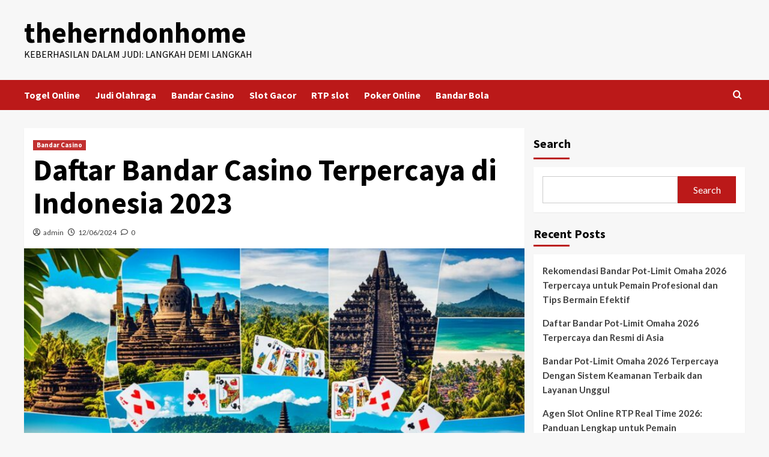

--- FILE ---
content_type: text/html; charset=UTF-8
request_url: https://theherndonhome.org/daftar-bandar-casino-terpercaya-di-indonesia-2023/
body_size: 18260
content:


<!doctype html>
<html lang="en-US">
<head>
    <meta charset="UTF-8">
    <meta name="viewport" content="width=device-width, initial-scale=1">
    <link rel="profile" href="https://gmpg.org/xfn/11">
    <meta name='robots' content='index, follow, max-image-preview:large, max-snippet:-1, max-video-preview:-1' />

	<!-- This site is optimized with the Yoast SEO plugin v26.8 - https://yoast.com/product/yoast-seo-wordpress/ -->
	<title>Daftar Bandar Casino Terpercaya di Indonesia 2023</title>
	<meta name="description" content="Temukan daftar bandar casino terpercaya di Indonesia tahun 2023. Bergabunglah dengan situs judi casino terbaik dan nikmati promosi menarik sekarang." />
	<link rel="canonical" href="https://theherndonhome.org/daftar-bandar-casino-terpercaya-di-indonesia-2023/" />
	<meta property="og:locale" content="en_US" />
	<meta property="og:type" content="article" />
	<meta property="og:title" content="Daftar Bandar Casino Terpercaya di Indonesia 2023" />
	<meta property="og:description" content="Temukan daftar bandar casino terpercaya di Indonesia tahun 2023. Bergabunglah dengan situs judi casino terbaik dan nikmati promosi menarik sekarang." />
	<meta property="og:url" content="https://theherndonhome.org/daftar-bandar-casino-terpercaya-di-indonesia-2023/" />
	<meta property="og:site_name" content="theherndonhome" />
	<meta property="article:published_time" content="2024-06-11T18:00:00+00:00" />
	<meta property="og:image" content="https://theherndonhome.org/wp-content/uploads/2024/06/Daftar-bandar-casino.jpg" />
	<meta property="og:image:width" content="1344" />
	<meta property="og:image:height" content="768" />
	<meta property="og:image:type" content="image/jpeg" />
	<meta name="author" content="admin" />
	<meta name="twitter:card" content="summary_large_image" />
	<meta name="twitter:label1" content="Written by" />
	<meta name="twitter:data1" content="admin" />
	<meta name="twitter:label2" content="Est. reading time" />
	<meta name="twitter:data2" content="6 minutes" />
	<script type="application/ld+json" class="yoast-schema-graph">{"@context":"https://schema.org","@graph":[{"@type":"Article","@id":"https://theherndonhome.org/daftar-bandar-casino-terpercaya-di-indonesia-2023/#article","isPartOf":{"@id":"https://theherndonhome.org/daftar-bandar-casino-terpercaya-di-indonesia-2023/"},"author":{"name":"admin","@id":"https://theherndonhome.org/#/schema/person/91134fe78daeb2902184fb01a8ef5f4a"},"headline":"Daftar Bandar Casino Terpercaya di Indonesia 2023","datePublished":"2024-06-11T18:00:00+00:00","mainEntityOfPage":{"@id":"https://theherndonhome.org/daftar-bandar-casino-terpercaya-di-indonesia-2023/"},"wordCount":1189,"commentCount":0,"image":{"@id":"https://theherndonhome.org/daftar-bandar-casino-terpercaya-di-indonesia-2023/#primaryimage"},"thumbnailUrl":"https://theherndonhome.org/wp-content/uploads/2024/06/Daftar-bandar-casino.jpg","keywords":["agen casino","Bandar Casino","bonus casino","daftar bandar casino","judi casino langsung","kasino online terbaik","live dealer casino","panduan bermain casino","permainan casino online","situs casino terpercaya"],"articleSection":["Bandar Casino"],"inLanguage":"en-US","potentialAction":[{"@type":"CommentAction","name":"Comment","target":["https://theherndonhome.org/daftar-bandar-casino-terpercaya-di-indonesia-2023/#respond"]}]},{"@type":"WebPage","@id":"https://theherndonhome.org/daftar-bandar-casino-terpercaya-di-indonesia-2023/","url":"https://theherndonhome.org/daftar-bandar-casino-terpercaya-di-indonesia-2023/","name":"Daftar Bandar Casino Terpercaya di Indonesia 2023","isPartOf":{"@id":"https://theherndonhome.org/#website"},"primaryImageOfPage":{"@id":"https://theherndonhome.org/daftar-bandar-casino-terpercaya-di-indonesia-2023/#primaryimage"},"image":{"@id":"https://theherndonhome.org/daftar-bandar-casino-terpercaya-di-indonesia-2023/#primaryimage"},"thumbnailUrl":"https://theherndonhome.org/wp-content/uploads/2024/06/Daftar-bandar-casino.jpg","datePublished":"2024-06-11T18:00:00+00:00","author":{"@id":"https://theherndonhome.org/#/schema/person/91134fe78daeb2902184fb01a8ef5f4a"},"description":"Temukan daftar bandar casino terpercaya di Indonesia tahun 2023. Bergabunglah dengan situs judi casino terbaik dan nikmati promosi menarik sekarang.","breadcrumb":{"@id":"https://theherndonhome.org/daftar-bandar-casino-terpercaya-di-indonesia-2023/#breadcrumb"},"inLanguage":"en-US","potentialAction":[{"@type":"ReadAction","target":["https://theherndonhome.org/daftar-bandar-casino-terpercaya-di-indonesia-2023/"]}]},{"@type":"ImageObject","inLanguage":"en-US","@id":"https://theherndonhome.org/daftar-bandar-casino-terpercaya-di-indonesia-2023/#primaryimage","url":"https://theherndonhome.org/wp-content/uploads/2024/06/Daftar-bandar-casino.jpg","contentUrl":"https://theherndonhome.org/wp-content/uploads/2024/06/Daftar-bandar-casino.jpg","width":1344,"height":768,"caption":"Daftar bandar casino"},{"@type":"BreadcrumbList","@id":"https://theherndonhome.org/daftar-bandar-casino-terpercaya-di-indonesia-2023/#breadcrumb","itemListElement":[{"@type":"ListItem","position":1,"name":"Home","item":"https://theherndonhome.org/"},{"@type":"ListItem","position":2,"name":"Daftar Bandar Casino Terpercaya di Indonesia 2023"}]},{"@type":"WebSite","@id":"https://theherndonhome.org/#website","url":"https://theherndonhome.org/","name":"theherndonhome","description":"Keberhasilan dalam Judi: Langkah Demi Langkah","potentialAction":[{"@type":"SearchAction","target":{"@type":"EntryPoint","urlTemplate":"https://theherndonhome.org/?s={search_term_string}"},"query-input":{"@type":"PropertyValueSpecification","valueRequired":true,"valueName":"search_term_string"}}],"inLanguage":"en-US"},{"@type":"Person","@id":"https://theherndonhome.org/#/schema/person/91134fe78daeb2902184fb01a8ef5f4a","name":"admin","image":{"@type":"ImageObject","inLanguage":"en-US","@id":"https://theherndonhome.org/#/schema/person/image/","url":"https://secure.gravatar.com/avatar/25df126da35d04433f183eaf623570d15f99146a9c772332fce4369c9b8a8b64?s=96&d=mm&r=g","contentUrl":"https://secure.gravatar.com/avatar/25df126da35d04433f183eaf623570d15f99146a9c772332fce4369c9b8a8b64?s=96&d=mm&r=g","caption":"admin"},"sameAs":["https://theherndonhome.org"],"url":"https://theherndonhome.org/author/admin/"}]}</script>
	<!-- / Yoast SEO plugin. -->


<link rel="amphtml" href="https://theherndonhome.org/daftar-bandar-casino-terpercaya-di-indonesia-2023/amp/" /><meta name="generator" content="AMP for WP 1.1.11"/><link rel='dns-prefetch' href='//fonts.googleapis.com' />
<link rel="alternate" type="application/rss+xml" title="theherndonhome &raquo; Feed" href="https://theherndonhome.org/feed/" />
<link rel="alternate" type="application/rss+xml" title="theherndonhome &raquo; Comments Feed" href="https://theherndonhome.org/comments/feed/" />
<link rel="alternate" type="application/rss+xml" title="theherndonhome &raquo; Daftar Bandar Casino Terpercaya di Indonesia 2023 Comments Feed" href="https://theherndonhome.org/daftar-bandar-casino-terpercaya-di-indonesia-2023/feed/" />
<link rel="alternate" title="oEmbed (JSON)" type="application/json+oembed" href="https://theherndonhome.org/wp-json/oembed/1.0/embed?url=https%3A%2F%2Ftheherndonhome.org%2Fdaftar-bandar-casino-terpercaya-di-indonesia-2023%2F" />
<link rel="alternate" title="oEmbed (XML)" type="text/xml+oembed" href="https://theherndonhome.org/wp-json/oembed/1.0/embed?url=https%3A%2F%2Ftheherndonhome.org%2Fdaftar-bandar-casino-terpercaya-di-indonesia-2023%2F&#038;format=xml" />
<style id='wp-img-auto-sizes-contain-inline-css' type='text/css'>
img:is([sizes=auto i],[sizes^="auto," i]){contain-intrinsic-size:3000px 1500px}
/*# sourceURL=wp-img-auto-sizes-contain-inline-css */
</style>
<style id='wp-emoji-styles-inline-css' type='text/css'>

	img.wp-smiley, img.emoji {
		display: inline !important;
		border: none !important;
		box-shadow: none !important;
		height: 1em !important;
		width: 1em !important;
		margin: 0 0.07em !important;
		vertical-align: -0.1em !important;
		background: none !important;
		padding: 0 !important;
	}
/*# sourceURL=wp-emoji-styles-inline-css */
</style>
<style id='wp-block-library-inline-css' type='text/css'>
:root{--wp-block-synced-color:#7a00df;--wp-block-synced-color--rgb:122,0,223;--wp-bound-block-color:var(--wp-block-synced-color);--wp-editor-canvas-background:#ddd;--wp-admin-theme-color:#007cba;--wp-admin-theme-color--rgb:0,124,186;--wp-admin-theme-color-darker-10:#006ba1;--wp-admin-theme-color-darker-10--rgb:0,107,160.5;--wp-admin-theme-color-darker-20:#005a87;--wp-admin-theme-color-darker-20--rgb:0,90,135;--wp-admin-border-width-focus:2px}@media (min-resolution:192dpi){:root{--wp-admin-border-width-focus:1.5px}}.wp-element-button{cursor:pointer}:root .has-very-light-gray-background-color{background-color:#eee}:root .has-very-dark-gray-background-color{background-color:#313131}:root .has-very-light-gray-color{color:#eee}:root .has-very-dark-gray-color{color:#313131}:root .has-vivid-green-cyan-to-vivid-cyan-blue-gradient-background{background:linear-gradient(135deg,#00d084,#0693e3)}:root .has-purple-crush-gradient-background{background:linear-gradient(135deg,#34e2e4,#4721fb 50%,#ab1dfe)}:root .has-hazy-dawn-gradient-background{background:linear-gradient(135deg,#faaca8,#dad0ec)}:root .has-subdued-olive-gradient-background{background:linear-gradient(135deg,#fafae1,#67a671)}:root .has-atomic-cream-gradient-background{background:linear-gradient(135deg,#fdd79a,#004a59)}:root .has-nightshade-gradient-background{background:linear-gradient(135deg,#330968,#31cdcf)}:root .has-midnight-gradient-background{background:linear-gradient(135deg,#020381,#2874fc)}:root{--wp--preset--font-size--normal:16px;--wp--preset--font-size--huge:42px}.has-regular-font-size{font-size:1em}.has-larger-font-size{font-size:2.625em}.has-normal-font-size{font-size:var(--wp--preset--font-size--normal)}.has-huge-font-size{font-size:var(--wp--preset--font-size--huge)}.has-text-align-center{text-align:center}.has-text-align-left{text-align:left}.has-text-align-right{text-align:right}.has-fit-text{white-space:nowrap!important}#end-resizable-editor-section{display:none}.aligncenter{clear:both}.items-justified-left{justify-content:flex-start}.items-justified-center{justify-content:center}.items-justified-right{justify-content:flex-end}.items-justified-space-between{justify-content:space-between}.screen-reader-text{border:0;clip-path:inset(50%);height:1px;margin:-1px;overflow:hidden;padding:0;position:absolute;width:1px;word-wrap:normal!important}.screen-reader-text:focus{background-color:#ddd;clip-path:none;color:#444;display:block;font-size:1em;height:auto;left:5px;line-height:normal;padding:15px 23px 14px;text-decoration:none;top:5px;width:auto;z-index:100000}html :where(.has-border-color){border-style:solid}html :where([style*=border-top-color]){border-top-style:solid}html :where([style*=border-right-color]){border-right-style:solid}html :where([style*=border-bottom-color]){border-bottom-style:solid}html :where([style*=border-left-color]){border-left-style:solid}html :where([style*=border-width]){border-style:solid}html :where([style*=border-top-width]){border-top-style:solid}html :where([style*=border-right-width]){border-right-style:solid}html :where([style*=border-bottom-width]){border-bottom-style:solid}html :where([style*=border-left-width]){border-left-style:solid}html :where(img[class*=wp-image-]){height:auto;max-width:100%}:where(figure){margin:0 0 1em}html :where(.is-position-sticky){--wp-admin--admin-bar--position-offset:var(--wp-admin--admin-bar--height,0px)}@media screen and (max-width:600px){html :where(.is-position-sticky){--wp-admin--admin-bar--position-offset:0px}}

/*# sourceURL=wp-block-library-inline-css */
</style><style id='wp-block-archives-inline-css' type='text/css'>
.wp-block-archives{box-sizing:border-box}.wp-block-archives-dropdown label{display:block}
/*# sourceURL=https://theherndonhome.org/wp-includes/blocks/archives/style.min.css */
</style>
<style id='wp-block-categories-inline-css' type='text/css'>
.wp-block-categories{box-sizing:border-box}.wp-block-categories.alignleft{margin-right:2em}.wp-block-categories.alignright{margin-left:2em}.wp-block-categories.wp-block-categories-dropdown.aligncenter{text-align:center}.wp-block-categories .wp-block-categories__label{display:block;width:100%}
/*# sourceURL=https://theherndonhome.org/wp-includes/blocks/categories/style.min.css */
</style>
<style id='wp-block-heading-inline-css' type='text/css'>
h1:where(.wp-block-heading).has-background,h2:where(.wp-block-heading).has-background,h3:where(.wp-block-heading).has-background,h4:where(.wp-block-heading).has-background,h5:where(.wp-block-heading).has-background,h6:where(.wp-block-heading).has-background{padding:1.25em 2.375em}h1.has-text-align-left[style*=writing-mode]:where([style*=vertical-lr]),h1.has-text-align-right[style*=writing-mode]:where([style*=vertical-rl]),h2.has-text-align-left[style*=writing-mode]:where([style*=vertical-lr]),h2.has-text-align-right[style*=writing-mode]:where([style*=vertical-rl]),h3.has-text-align-left[style*=writing-mode]:where([style*=vertical-lr]),h3.has-text-align-right[style*=writing-mode]:where([style*=vertical-rl]),h4.has-text-align-left[style*=writing-mode]:where([style*=vertical-lr]),h4.has-text-align-right[style*=writing-mode]:where([style*=vertical-rl]),h5.has-text-align-left[style*=writing-mode]:where([style*=vertical-lr]),h5.has-text-align-right[style*=writing-mode]:where([style*=vertical-rl]),h6.has-text-align-left[style*=writing-mode]:where([style*=vertical-lr]),h6.has-text-align-right[style*=writing-mode]:where([style*=vertical-rl]){rotate:180deg}
/*# sourceURL=https://theherndonhome.org/wp-includes/blocks/heading/style.min.css */
</style>
<style id='wp-block-latest-comments-inline-css' type='text/css'>
ol.wp-block-latest-comments{box-sizing:border-box;margin-left:0}:where(.wp-block-latest-comments:not([style*=line-height] .wp-block-latest-comments__comment)){line-height:1.1}:where(.wp-block-latest-comments:not([style*=line-height] .wp-block-latest-comments__comment-excerpt p)){line-height:1.8}.has-dates :where(.wp-block-latest-comments:not([style*=line-height])),.has-excerpts :where(.wp-block-latest-comments:not([style*=line-height])){line-height:1.5}.wp-block-latest-comments .wp-block-latest-comments{padding-left:0}.wp-block-latest-comments__comment{list-style:none;margin-bottom:1em}.has-avatars .wp-block-latest-comments__comment{list-style:none;min-height:2.25em}.has-avatars .wp-block-latest-comments__comment .wp-block-latest-comments__comment-excerpt,.has-avatars .wp-block-latest-comments__comment .wp-block-latest-comments__comment-meta{margin-left:3.25em}.wp-block-latest-comments__comment-excerpt p{font-size:.875em;margin:.36em 0 1.4em}.wp-block-latest-comments__comment-date{display:block;font-size:.75em}.wp-block-latest-comments .avatar,.wp-block-latest-comments__comment-avatar{border-radius:1.5em;display:block;float:left;height:2.5em;margin-right:.75em;width:2.5em}.wp-block-latest-comments[class*=-font-size] a,.wp-block-latest-comments[style*=font-size] a{font-size:inherit}
/*# sourceURL=https://theherndonhome.org/wp-includes/blocks/latest-comments/style.min.css */
</style>
<style id='wp-block-latest-posts-inline-css' type='text/css'>
.wp-block-latest-posts{box-sizing:border-box}.wp-block-latest-posts.alignleft{margin-right:2em}.wp-block-latest-posts.alignright{margin-left:2em}.wp-block-latest-posts.wp-block-latest-posts__list{list-style:none}.wp-block-latest-posts.wp-block-latest-posts__list li{clear:both;overflow-wrap:break-word}.wp-block-latest-posts.is-grid{display:flex;flex-wrap:wrap}.wp-block-latest-posts.is-grid li{margin:0 1.25em 1.25em 0;width:100%}@media (min-width:600px){.wp-block-latest-posts.columns-2 li{width:calc(50% - .625em)}.wp-block-latest-posts.columns-2 li:nth-child(2n){margin-right:0}.wp-block-latest-posts.columns-3 li{width:calc(33.33333% - .83333em)}.wp-block-latest-posts.columns-3 li:nth-child(3n){margin-right:0}.wp-block-latest-posts.columns-4 li{width:calc(25% - .9375em)}.wp-block-latest-posts.columns-4 li:nth-child(4n){margin-right:0}.wp-block-latest-posts.columns-5 li{width:calc(20% - 1em)}.wp-block-latest-posts.columns-5 li:nth-child(5n){margin-right:0}.wp-block-latest-posts.columns-6 li{width:calc(16.66667% - 1.04167em)}.wp-block-latest-posts.columns-6 li:nth-child(6n){margin-right:0}}:root :where(.wp-block-latest-posts.is-grid){padding:0}:root :where(.wp-block-latest-posts.wp-block-latest-posts__list){padding-left:0}.wp-block-latest-posts__post-author,.wp-block-latest-posts__post-date{display:block;font-size:.8125em}.wp-block-latest-posts__post-excerpt,.wp-block-latest-posts__post-full-content{margin-bottom:1em;margin-top:.5em}.wp-block-latest-posts__featured-image a{display:inline-block}.wp-block-latest-posts__featured-image img{height:auto;max-width:100%;width:auto}.wp-block-latest-posts__featured-image.alignleft{float:left;margin-right:1em}.wp-block-latest-posts__featured-image.alignright{float:right;margin-left:1em}.wp-block-latest-posts__featured-image.aligncenter{margin-bottom:1em;text-align:center}
/*# sourceURL=https://theherndonhome.org/wp-includes/blocks/latest-posts/style.min.css */
</style>
<style id='wp-block-search-inline-css' type='text/css'>
.wp-block-search__button{margin-left:10px;word-break:normal}.wp-block-search__button.has-icon{line-height:0}.wp-block-search__button svg{height:1.25em;min-height:24px;min-width:24px;width:1.25em;fill:currentColor;vertical-align:text-bottom}:where(.wp-block-search__button){border:1px solid #ccc;padding:6px 10px}.wp-block-search__inside-wrapper{display:flex;flex:auto;flex-wrap:nowrap;max-width:100%}.wp-block-search__label{width:100%}.wp-block-search.wp-block-search__button-only .wp-block-search__button{box-sizing:border-box;display:flex;flex-shrink:0;justify-content:center;margin-left:0;max-width:100%}.wp-block-search.wp-block-search__button-only .wp-block-search__inside-wrapper{min-width:0!important;transition-property:width}.wp-block-search.wp-block-search__button-only .wp-block-search__input{flex-basis:100%;transition-duration:.3s}.wp-block-search.wp-block-search__button-only.wp-block-search__searchfield-hidden,.wp-block-search.wp-block-search__button-only.wp-block-search__searchfield-hidden .wp-block-search__inside-wrapper{overflow:hidden}.wp-block-search.wp-block-search__button-only.wp-block-search__searchfield-hidden .wp-block-search__input{border-left-width:0!important;border-right-width:0!important;flex-basis:0;flex-grow:0;margin:0;min-width:0!important;padding-left:0!important;padding-right:0!important;width:0!important}:where(.wp-block-search__input){appearance:none;border:1px solid #949494;flex-grow:1;font-family:inherit;font-size:inherit;font-style:inherit;font-weight:inherit;letter-spacing:inherit;line-height:inherit;margin-left:0;margin-right:0;min-width:3rem;padding:8px;text-decoration:unset!important;text-transform:inherit}:where(.wp-block-search__button-inside .wp-block-search__inside-wrapper){background-color:#fff;border:1px solid #949494;box-sizing:border-box;padding:4px}:where(.wp-block-search__button-inside .wp-block-search__inside-wrapper) .wp-block-search__input{border:none;border-radius:0;padding:0 4px}:where(.wp-block-search__button-inside .wp-block-search__inside-wrapper) .wp-block-search__input:focus{outline:none}:where(.wp-block-search__button-inside .wp-block-search__inside-wrapper) :where(.wp-block-search__button){padding:4px 8px}.wp-block-search.aligncenter .wp-block-search__inside-wrapper{margin:auto}.wp-block[data-align=right] .wp-block-search.wp-block-search__button-only .wp-block-search__inside-wrapper{float:right}
/*# sourceURL=https://theherndonhome.org/wp-includes/blocks/search/style.min.css */
</style>
<style id='wp-block-search-theme-inline-css' type='text/css'>
.wp-block-search .wp-block-search__label{font-weight:700}.wp-block-search__button{border:1px solid #ccc;padding:.375em .625em}
/*# sourceURL=https://theherndonhome.org/wp-includes/blocks/search/theme.min.css */
</style>
<style id='wp-block-group-inline-css' type='text/css'>
.wp-block-group{box-sizing:border-box}:where(.wp-block-group.wp-block-group-is-layout-constrained){position:relative}
/*# sourceURL=https://theherndonhome.org/wp-includes/blocks/group/style.min.css */
</style>
<style id='wp-block-group-theme-inline-css' type='text/css'>
:where(.wp-block-group.has-background){padding:1.25em 2.375em}
/*# sourceURL=https://theherndonhome.org/wp-includes/blocks/group/theme.min.css */
</style>
<style id='wp-block-paragraph-inline-css' type='text/css'>
.is-small-text{font-size:.875em}.is-regular-text{font-size:1em}.is-large-text{font-size:2.25em}.is-larger-text{font-size:3em}.has-drop-cap:not(:focus):first-letter{float:left;font-size:8.4em;font-style:normal;font-weight:100;line-height:.68;margin:.05em .1em 0 0;text-transform:uppercase}body.rtl .has-drop-cap:not(:focus):first-letter{float:none;margin-left:.1em}p.has-drop-cap.has-background{overflow:hidden}:root :where(p.has-background){padding:1.25em 2.375em}:where(p.has-text-color:not(.has-link-color)) a{color:inherit}p.has-text-align-left[style*="writing-mode:vertical-lr"],p.has-text-align-right[style*="writing-mode:vertical-rl"]{rotate:180deg}
/*# sourceURL=https://theherndonhome.org/wp-includes/blocks/paragraph/style.min.css */
</style>
<style id='global-styles-inline-css' type='text/css'>
:root{--wp--preset--aspect-ratio--square: 1;--wp--preset--aspect-ratio--4-3: 4/3;--wp--preset--aspect-ratio--3-4: 3/4;--wp--preset--aspect-ratio--3-2: 3/2;--wp--preset--aspect-ratio--2-3: 2/3;--wp--preset--aspect-ratio--16-9: 16/9;--wp--preset--aspect-ratio--9-16: 9/16;--wp--preset--color--black: #000000;--wp--preset--color--cyan-bluish-gray: #abb8c3;--wp--preset--color--white: #ffffff;--wp--preset--color--pale-pink: #f78da7;--wp--preset--color--vivid-red: #cf2e2e;--wp--preset--color--luminous-vivid-orange: #ff6900;--wp--preset--color--luminous-vivid-amber: #fcb900;--wp--preset--color--light-green-cyan: #7bdcb5;--wp--preset--color--vivid-green-cyan: #00d084;--wp--preset--color--pale-cyan-blue: #8ed1fc;--wp--preset--color--vivid-cyan-blue: #0693e3;--wp--preset--color--vivid-purple: #9b51e0;--wp--preset--gradient--vivid-cyan-blue-to-vivid-purple: linear-gradient(135deg,rgb(6,147,227) 0%,rgb(155,81,224) 100%);--wp--preset--gradient--light-green-cyan-to-vivid-green-cyan: linear-gradient(135deg,rgb(122,220,180) 0%,rgb(0,208,130) 100%);--wp--preset--gradient--luminous-vivid-amber-to-luminous-vivid-orange: linear-gradient(135deg,rgb(252,185,0) 0%,rgb(255,105,0) 100%);--wp--preset--gradient--luminous-vivid-orange-to-vivid-red: linear-gradient(135deg,rgb(255,105,0) 0%,rgb(207,46,46) 100%);--wp--preset--gradient--very-light-gray-to-cyan-bluish-gray: linear-gradient(135deg,rgb(238,238,238) 0%,rgb(169,184,195) 100%);--wp--preset--gradient--cool-to-warm-spectrum: linear-gradient(135deg,rgb(74,234,220) 0%,rgb(151,120,209) 20%,rgb(207,42,186) 40%,rgb(238,44,130) 60%,rgb(251,105,98) 80%,rgb(254,248,76) 100%);--wp--preset--gradient--blush-light-purple: linear-gradient(135deg,rgb(255,206,236) 0%,rgb(152,150,240) 100%);--wp--preset--gradient--blush-bordeaux: linear-gradient(135deg,rgb(254,205,165) 0%,rgb(254,45,45) 50%,rgb(107,0,62) 100%);--wp--preset--gradient--luminous-dusk: linear-gradient(135deg,rgb(255,203,112) 0%,rgb(199,81,192) 50%,rgb(65,88,208) 100%);--wp--preset--gradient--pale-ocean: linear-gradient(135deg,rgb(255,245,203) 0%,rgb(182,227,212) 50%,rgb(51,167,181) 100%);--wp--preset--gradient--electric-grass: linear-gradient(135deg,rgb(202,248,128) 0%,rgb(113,206,126) 100%);--wp--preset--gradient--midnight: linear-gradient(135deg,rgb(2,3,129) 0%,rgb(40,116,252) 100%);--wp--preset--font-size--small: 13px;--wp--preset--font-size--medium: 20px;--wp--preset--font-size--large: 36px;--wp--preset--font-size--x-large: 42px;--wp--preset--spacing--20: 0.44rem;--wp--preset--spacing--30: 0.67rem;--wp--preset--spacing--40: 1rem;--wp--preset--spacing--50: 1.5rem;--wp--preset--spacing--60: 2.25rem;--wp--preset--spacing--70: 3.38rem;--wp--preset--spacing--80: 5.06rem;--wp--preset--shadow--natural: 6px 6px 9px rgba(0, 0, 0, 0.2);--wp--preset--shadow--deep: 12px 12px 50px rgba(0, 0, 0, 0.4);--wp--preset--shadow--sharp: 6px 6px 0px rgba(0, 0, 0, 0.2);--wp--preset--shadow--outlined: 6px 6px 0px -3px rgb(255, 255, 255), 6px 6px rgb(0, 0, 0);--wp--preset--shadow--crisp: 6px 6px 0px rgb(0, 0, 0);}:root :where(.is-layout-flow) > :first-child{margin-block-start: 0;}:root :where(.is-layout-flow) > :last-child{margin-block-end: 0;}:root :where(.is-layout-flow) > *{margin-block-start: 24px;margin-block-end: 0;}:root :where(.is-layout-constrained) > :first-child{margin-block-start: 0;}:root :where(.is-layout-constrained) > :last-child{margin-block-end: 0;}:root :where(.is-layout-constrained) > *{margin-block-start: 24px;margin-block-end: 0;}:root :where(.is-layout-flex){gap: 24px;}:root :where(.is-layout-grid){gap: 24px;}body .is-layout-flex{display: flex;}.is-layout-flex{flex-wrap: wrap;align-items: center;}.is-layout-flex > :is(*, div){margin: 0;}body .is-layout-grid{display: grid;}.is-layout-grid > :is(*, div){margin: 0;}.has-black-color{color: var(--wp--preset--color--black) !important;}.has-cyan-bluish-gray-color{color: var(--wp--preset--color--cyan-bluish-gray) !important;}.has-white-color{color: var(--wp--preset--color--white) !important;}.has-pale-pink-color{color: var(--wp--preset--color--pale-pink) !important;}.has-vivid-red-color{color: var(--wp--preset--color--vivid-red) !important;}.has-luminous-vivid-orange-color{color: var(--wp--preset--color--luminous-vivid-orange) !important;}.has-luminous-vivid-amber-color{color: var(--wp--preset--color--luminous-vivid-amber) !important;}.has-light-green-cyan-color{color: var(--wp--preset--color--light-green-cyan) !important;}.has-vivid-green-cyan-color{color: var(--wp--preset--color--vivid-green-cyan) !important;}.has-pale-cyan-blue-color{color: var(--wp--preset--color--pale-cyan-blue) !important;}.has-vivid-cyan-blue-color{color: var(--wp--preset--color--vivid-cyan-blue) !important;}.has-vivid-purple-color{color: var(--wp--preset--color--vivid-purple) !important;}.has-black-background-color{background-color: var(--wp--preset--color--black) !important;}.has-cyan-bluish-gray-background-color{background-color: var(--wp--preset--color--cyan-bluish-gray) !important;}.has-white-background-color{background-color: var(--wp--preset--color--white) !important;}.has-pale-pink-background-color{background-color: var(--wp--preset--color--pale-pink) !important;}.has-vivid-red-background-color{background-color: var(--wp--preset--color--vivid-red) !important;}.has-luminous-vivid-orange-background-color{background-color: var(--wp--preset--color--luminous-vivid-orange) !important;}.has-luminous-vivid-amber-background-color{background-color: var(--wp--preset--color--luminous-vivid-amber) !important;}.has-light-green-cyan-background-color{background-color: var(--wp--preset--color--light-green-cyan) !important;}.has-vivid-green-cyan-background-color{background-color: var(--wp--preset--color--vivid-green-cyan) !important;}.has-pale-cyan-blue-background-color{background-color: var(--wp--preset--color--pale-cyan-blue) !important;}.has-vivid-cyan-blue-background-color{background-color: var(--wp--preset--color--vivid-cyan-blue) !important;}.has-vivid-purple-background-color{background-color: var(--wp--preset--color--vivid-purple) !important;}.has-black-border-color{border-color: var(--wp--preset--color--black) !important;}.has-cyan-bluish-gray-border-color{border-color: var(--wp--preset--color--cyan-bluish-gray) !important;}.has-white-border-color{border-color: var(--wp--preset--color--white) !important;}.has-pale-pink-border-color{border-color: var(--wp--preset--color--pale-pink) !important;}.has-vivid-red-border-color{border-color: var(--wp--preset--color--vivid-red) !important;}.has-luminous-vivid-orange-border-color{border-color: var(--wp--preset--color--luminous-vivid-orange) !important;}.has-luminous-vivid-amber-border-color{border-color: var(--wp--preset--color--luminous-vivid-amber) !important;}.has-light-green-cyan-border-color{border-color: var(--wp--preset--color--light-green-cyan) !important;}.has-vivid-green-cyan-border-color{border-color: var(--wp--preset--color--vivid-green-cyan) !important;}.has-pale-cyan-blue-border-color{border-color: var(--wp--preset--color--pale-cyan-blue) !important;}.has-vivid-cyan-blue-border-color{border-color: var(--wp--preset--color--vivid-cyan-blue) !important;}.has-vivid-purple-border-color{border-color: var(--wp--preset--color--vivid-purple) !important;}.has-vivid-cyan-blue-to-vivid-purple-gradient-background{background: var(--wp--preset--gradient--vivid-cyan-blue-to-vivid-purple) !important;}.has-light-green-cyan-to-vivid-green-cyan-gradient-background{background: var(--wp--preset--gradient--light-green-cyan-to-vivid-green-cyan) !important;}.has-luminous-vivid-amber-to-luminous-vivid-orange-gradient-background{background: var(--wp--preset--gradient--luminous-vivid-amber-to-luminous-vivid-orange) !important;}.has-luminous-vivid-orange-to-vivid-red-gradient-background{background: var(--wp--preset--gradient--luminous-vivid-orange-to-vivid-red) !important;}.has-very-light-gray-to-cyan-bluish-gray-gradient-background{background: var(--wp--preset--gradient--very-light-gray-to-cyan-bluish-gray) !important;}.has-cool-to-warm-spectrum-gradient-background{background: var(--wp--preset--gradient--cool-to-warm-spectrum) !important;}.has-blush-light-purple-gradient-background{background: var(--wp--preset--gradient--blush-light-purple) !important;}.has-blush-bordeaux-gradient-background{background: var(--wp--preset--gradient--blush-bordeaux) !important;}.has-luminous-dusk-gradient-background{background: var(--wp--preset--gradient--luminous-dusk) !important;}.has-pale-ocean-gradient-background{background: var(--wp--preset--gradient--pale-ocean) !important;}.has-electric-grass-gradient-background{background: var(--wp--preset--gradient--electric-grass) !important;}.has-midnight-gradient-background{background: var(--wp--preset--gradient--midnight) !important;}.has-small-font-size{font-size: var(--wp--preset--font-size--small) !important;}.has-medium-font-size{font-size: var(--wp--preset--font-size--medium) !important;}.has-large-font-size{font-size: var(--wp--preset--font-size--large) !important;}.has-x-large-font-size{font-size: var(--wp--preset--font-size--x-large) !important;}
/*# sourceURL=global-styles-inline-css */
</style>

<style id='classic-theme-styles-inline-css' type='text/css'>
/*! This file is auto-generated */
.wp-block-button__link{color:#fff;background-color:#32373c;border-radius:9999px;box-shadow:none;text-decoration:none;padding:calc(.667em + 2px) calc(1.333em + 2px);font-size:1.125em}.wp-block-file__button{background:#32373c;color:#fff;text-decoration:none}
/*# sourceURL=/wp-includes/css/classic-themes.min.css */
</style>
<link rel='stylesheet' id='dashicons-css' href='https://theherndonhome.org/wp-includes/css/dashicons.min.css?ver=6.9' type='text/css' media='all' />
<link rel='stylesheet' id='admin-bar-css' href='https://theherndonhome.org/wp-includes/css/admin-bar.min.css?ver=6.9' type='text/css' media='all' />
<style id='admin-bar-inline-css' type='text/css'>

    /* Hide CanvasJS credits for P404 charts specifically */
    #p404RedirectChart .canvasjs-chart-credit {
        display: none !important;
    }
    
    #p404RedirectChart canvas {
        border-radius: 6px;
    }

    .p404-redirect-adminbar-weekly-title {
        font-weight: bold;
        font-size: 14px;
        color: #fff;
        margin-bottom: 6px;
    }

    #wpadminbar #wp-admin-bar-p404_free_top_button .ab-icon:before {
        content: "\f103";
        color: #dc3545;
        top: 3px;
    }
    
    #wp-admin-bar-p404_free_top_button .ab-item {
        min-width: 80px !important;
        padding: 0px !important;
    }
    
    /* Ensure proper positioning and z-index for P404 dropdown */
    .p404-redirect-adminbar-dropdown-wrap { 
        min-width: 0; 
        padding: 0;
        position: static !important;
    }
    
    #wpadminbar #wp-admin-bar-p404_free_top_button_dropdown {
        position: static !important;
    }
    
    #wpadminbar #wp-admin-bar-p404_free_top_button_dropdown .ab-item {
        padding: 0 !important;
        margin: 0 !important;
    }
    
    .p404-redirect-dropdown-container {
        min-width: 340px;
        padding: 18px 18px 12px 18px;
        background: #23282d !important;
        color: #fff;
        border-radius: 12px;
        box-shadow: 0 8px 32px rgba(0,0,0,0.25);
        margin-top: 10px;
        position: relative !important;
        z-index: 999999 !important;
        display: block !important;
        border: 1px solid #444;
    }
    
    /* Ensure P404 dropdown appears on hover */
    #wpadminbar #wp-admin-bar-p404_free_top_button .p404-redirect-dropdown-container { 
        display: none !important;
    }
    
    #wpadminbar #wp-admin-bar-p404_free_top_button:hover .p404-redirect-dropdown-container { 
        display: block !important;
    }
    
    #wpadminbar #wp-admin-bar-p404_free_top_button:hover #wp-admin-bar-p404_free_top_button_dropdown .p404-redirect-dropdown-container {
        display: block !important;
    }
    
    .p404-redirect-card {
        background: #2c3338;
        border-radius: 8px;
        padding: 18px 18px 12px 18px;
        box-shadow: 0 2px 8px rgba(0,0,0,0.07);
        display: flex;
        flex-direction: column;
        align-items: flex-start;
        border: 1px solid #444;
    }
    
    .p404-redirect-btn {
        display: inline-block;
        background: #dc3545;
        color: #fff !important;
        font-weight: bold;
        padding: 5px 22px;
        border-radius: 8px;
        text-decoration: none;
        font-size: 17px;
        transition: background 0.2s, box-shadow 0.2s;
        margin-top: 8px;
        box-shadow: 0 2px 8px rgba(220,53,69,0.15);
        text-align: center;
        line-height: 1.6;
    }
    
    .p404-redirect-btn:hover {
        background: #c82333;
        color: #fff !important;
        box-shadow: 0 4px 16px rgba(220,53,69,0.25);
    }
    
    /* Prevent conflicts with other admin bar dropdowns */
    #wpadminbar .ab-top-menu > li:hover > .ab-item,
    #wpadminbar .ab-top-menu > li.hover > .ab-item {
        z-index: auto;
    }
    
    #wpadminbar #wp-admin-bar-p404_free_top_button:hover > .ab-item {
        z-index: 999998 !important;
    }
    
/*# sourceURL=admin-bar-inline-css */
</style>
<link rel='stylesheet' id='covernews-icons-css' href='https://theherndonhome.org/wp-content/themes/covernews/assets/icons/style.css?ver=6.9' type='text/css' media='all' />
<link rel='stylesheet' id='bootstrap-css' href='https://theherndonhome.org/wp-content/themes/covernews/assets/bootstrap/css/bootstrap.min.css?ver=6.9' type='text/css' media='all' />
<link rel='stylesheet' id='covernews-google-fonts-css' href='https://fonts.googleapis.com/css?family=Source%20Sans%20Pro:400,700|Lato:400,700&#038;subset=latin,latin-ext' type='text/css' media='all' />
<link rel='stylesheet' id='covernews-style-css' href='https://theherndonhome.org/wp-content/themes/covernews/style.min.css?ver=4.5.12' type='text/css' media='all' />
<script type="text/javascript" src="https://theherndonhome.org/wp-includes/js/jquery/jquery.min.js?ver=3.7.1" id="jquery-core-js"></script>
<script type="text/javascript" src="https://theherndonhome.org/wp-includes/js/jquery/jquery-migrate.min.js?ver=3.4.1" id="jquery-migrate-js"></script>
<link rel="https://api.w.org/" href="https://theherndonhome.org/wp-json/" /><link rel="alternate" title="JSON" type="application/json" href="https://theherndonhome.org/wp-json/wp/v2/posts/736" /><link rel="EditURI" type="application/rsd+xml" title="RSD" href="https://theherndonhome.org/xmlrpc.php?rsd" />
<meta name="generator" content="WordPress 6.9" />
<link rel='shortlink' href='https://theherndonhome.org/?p=736' />
<link rel="pingback" href="https://theherndonhome.org/xmlrpc.php">        <style type="text/css">
                        .site-title a,
            .site-header .site-branding .site-title a:visited,
            .site-header .site-branding .site-title a:hover,
            .site-description {
                color: #000000;
            }

            .site-branding .site-title {
                font-size: 48px;
            }

            @media only screen and (max-width: 640px) {
                .header-layout-3 .site-header .site-branding .site-title,
                .site-branding .site-title {
                    font-size: 60px;

                }
              }   

           @media only screen and (max-width: 375px) {
               .header-layout-3 .site-header .site-branding .site-title,
               .site-branding .site-title {
                        font-size: 50px;

                    }
                }
                
                    @media (min-width: 768px){
            .elementor-default .elementor-section.elementor-section-full_width > .elementor-container,
            .elementor-page .elementor-section.elementor-section-full_width > .elementor-container,
            .elementor-default .elementor-section.elementor-section-boxed > .elementor-container,
            .elementor-page .elementor-section.elementor-section-boxed > .elementor-container {
                max-width: 730px;
            }
        }
        @media (min-width: 992px){
            .elementor-default .elementor-section.elementor-section-full_width > .elementor-container,
            .elementor-page .elementor-section.elementor-section-full_width > .elementor-container,
            .elementor-default .elementor-section.elementor-section-boxed > .elementor-container,
            .elementor-page .elementor-section.elementor-section-boxed > .elementor-container {
                max-width: 950px;
            }
        }
        @media only screen and (min-width: 1401px){
            .elementor-default .elementor-section.elementor-section-full_width > .elementor-container,
            .elementor-page .elementor-section.elementor-section-full_width > .elementor-container,
            .elementor-default .elementor-section.elementor-section-boxed > .elementor-container,
            .elementor-page .elementor-section.elementor-section-boxed > .elementor-container {
                max-width: 1180px;
            }
        }
        @media only screen and (min-width: 1200px) and (max-width: 1400px){
            .elementor-default .elementor-section.elementor-section-full_width > .elementor-container,
            .elementor-page .elementor-section.elementor-section-full_width > .elementor-container,
            .elementor-default .elementor-section.elementor-section-boxed > .elementor-container,
            .elementor-page .elementor-section.elementor-section-boxed > .elementor-container {
                max-width: 1160px;
            }
        }
        @media (min-width: 1680px){            
            .elementor-default .elementor-section.elementor-section-full_width > .elementor-container,
            .elementor-page .elementor-section.elementor-section-full_width > .elementor-container,
            .elementor-default .elementor-section.elementor-section-boxed > .elementor-container,
            .elementor-page .elementor-section.elementor-section-boxed > .elementor-container {
                max-width: 1580px;
            }
        }
        
        .align-content-left .elementor-section-stretched,
        .align-content-right .elementor-section-stretched {
            max-width: 100%;
            left: 0 !important;
        }


        </style>
        </head>

<body class="wp-singular post-template-default single single-post postid-736 single-format-standard wp-embed-responsive wp-theme-covernews default-content-layout scrollup-sticky-header aft-sticky-header aft-sticky-sidebar default aft-main-banner-slider-editors-picks-trending single-content-mode-default header-image-default align-content-left aft-and">

    <div id="af-preloader">
        <div id="loader-wrapper">
            <div id="loader"></div>
        </div>
    </div>

<div id="page" class="site">
    <a class="skip-link screen-reader-text" href="#content">Skip to content</a>

<div class="header-layout-1">
        <header id="masthead" class="site-header">
                <div class="masthead-banner " data-background="">
            <div class="container">
                <div class="row">
                    <div class="col-md-4">
                        <div class="site-branding">
                                                            <p class="site-title font-family-1">
                                    <a href="https://theherndonhome.org/" rel="home">theherndonhome</a>
                                </p>
                            
                                                            <p class="site-description">Keberhasilan dalam Judi: Langkah Demi Langkah</p>
                                                    </div>
                    </div>
                    <div class="col-md-8">
                                            </div>
                </div>
            </div>
        </div>
        <nav id="site-navigation" class="main-navigation">
            <div class="container">
                <div class="row">
                    <div class="kol-12">
                        <div class="navigation-container">

                            <div class="main-navigation-container-items-wrapper">

                                <span class="toggle-menu" aria-controls="primary-menu" aria-expanded="false">
                                    <a href="javascript:void(0)" class="aft-void-menu">
                                        <span class="screen-reader-text">Primary Menu</span>
                                        <i class="ham"></i>
                                    </a>
                                </span>
                                <span class="af-mobile-site-title-wrap">
                                                                        <p class="site-title font-family-1">
                                        <a href="https://theherndonhome.org/" rel="home">theherndonhome</a>
                                    </p>
                                </span>
                                <div class="menu main-menu"><ul id="primary-menu" class="menu"><li id="menu-item-900" class="menu-item menu-item-type-taxonomy menu-item-object-category menu-item-900"><a href="https://theherndonhome.org/category/togel-online/">Togel Online</a></li>
<li id="menu-item-901" class="menu-item menu-item-type-taxonomy menu-item-object-category menu-item-901"><a href="https://theherndonhome.org/category/judi-olahraga/">Judi Olahraga</a></li>
<li id="menu-item-902" class="menu-item menu-item-type-taxonomy menu-item-object-category current-post-ancestor current-menu-parent current-post-parent menu-item-902"><a href="https://theherndonhome.org/category/bandar-casino/">Bandar Casino</a></li>
<li id="menu-item-903" class="menu-item menu-item-type-taxonomy menu-item-object-category menu-item-903"><a href="https://theherndonhome.org/category/slot-gacor/">Slot Gacor</a></li>
<li id="menu-item-904" class="menu-item menu-item-type-taxonomy menu-item-object-category menu-item-904"><a href="https://theherndonhome.org/category/rtp-slot/">RTP slot</a></li>
<li id="menu-item-905" class="menu-item menu-item-type-taxonomy menu-item-object-category menu-item-905"><a href="https://theherndonhome.org/category/poker-online/">Poker Online</a></li>
<li id="menu-item-906" class="menu-item menu-item-type-taxonomy menu-item-object-category menu-item-906"><a href="https://theherndonhome.org/category/bandar-bola/">Bandar Bola</a></li>
</ul></div>                            </div>
                            <div class="cart-search">

                                <div class="af-search-wrap">
                                    <div class="search-overlay">
                                        <a href="#" title="Search" class="search-icon">
                                            <i class="fa fa-search"></i>
                                        </a>
                                        <div class="af-search-form">
                                            <form role="search" method="get" class="search-form" action="https://theherndonhome.org/">
				<label>
					<span class="screen-reader-text">Search for:</span>
					<input type="search" class="search-field" placeholder="Search &hellip;" value="" name="s" />
				</label>
				<input type="submit" class="search-submit" value="Search" />
			</form>                                        </div>
                                    </div>
                                </div>
                            </div>


                        </div>
                    </div>
                </div>
            </div>
        </nav>
    </header>
</div>

    <div id="content" class="container">
        <div class="section-block-upper row">
                <div id="primary" class="content-area">
                    <main id="main" class="site-main">

                                                    <article id="post-736" class="af-single-article post-736 post type-post status-publish format-standard has-post-thumbnail hentry category-bandar-casino tag-agen-casino tag-bandar-casino tag-bonus-casino tag-daftar-bandar-casino tag-judi-casino-langsung tag-kasino-online-terbaik tag-live-dealer-casino tag-panduan-bermain-casino tag-permainan-casino-online tag-situs-casino-terpercaya">
                                <div class="entry-content-wrap">
                                    <header class="entry-header">

    <div class="header-details-wrapper">
        <div class="entry-header-details">
                            <div class="figure-categories figure-categories-bg">
                                        <ul class="cat-links"><li class="meta-category">
                             <a class="covernews-categories category-color-1" href="https://theherndonhome.org/category/bandar-casino/" alt="View all posts in Bandar Casino"> 
                                 Bandar Casino
                             </a>
                        </li></ul>                </div>
                        <h1 class="entry-title">Daftar Bandar Casino Terpercaya di Indonesia 2023</h1>
            
                
        <span class="author-links">
           
                            
                <span class="item-metadata posts-author">
                <i class="far fa-user-circle"></i>
                                <a href="https://theherndonhome.org/author/admin/">
                    admin                </a>
                       </span>
                         <span class="item-metadata posts-date">
    <i class="far fa-clock"></i>
    <a href="https://theherndonhome.org/2024/06/"> 
        12/06/2024        </a>
</span>
                        <span class="aft-comment-count">
                <a href="https://theherndonhome.org/daftar-bandar-casino-terpercaya-di-indonesia-2023/">
                    <i class="far fa-comment"></i>
                    <span class="aft-show-hover">
                        0                    </span>
                </a>
            </span>
                    </span>
                        

                    </div>
    </div>

        <div class="aft-post-thumbnail-wrapper">    
                    <div class="post-thumbnail full-width-image">
                    <img width="640" height="366" src="https://theherndonhome.org/wp-content/uploads/2024/06/Daftar-bandar-casino-1024x585.jpg" class="attachment-large size-large wp-post-image" alt="Daftar bandar casino" decoding="async" fetchpriority="high" srcset="https://theherndonhome.org/wp-content/uploads/2024/06/Daftar-bandar-casino-1024x585.jpg 1024w, https://theherndonhome.org/wp-content/uploads/2024/06/Daftar-bandar-casino-300x171.jpg 300w, https://theherndonhome.org/wp-content/uploads/2024/06/Daftar-bandar-casino-768x439.jpg 768w, https://theherndonhome.org/wp-content/uploads/2024/06/Daftar-bandar-casino.jpg 1344w" sizes="(max-width: 640px) 100vw, 640px" />                </div>
            
                </div>
    </header><!-- .entry-header -->                                    

    <div class="entry-content">
        <p>Pada tahun 2023, Indonesia memiliki beberapa <strong>bandar casino terpercaya</strong> yang dapat Anda daftar. Dalam artikel ini, kami akan memberikan <b>daftar situs judi casino online</b> yang memiliki reputasi baik di Indonesia dan menawarkan pengalaman bermain casino yang aman dan menghibur.</p>
</p>
<h2>Daftar Bandar Casino Terbaik di Indonesia</h2>
<p>Berikut ini adalah daftar beberapa bandar casino online terbaik di Indonesia yang dapat Anda daftar. Situs-situs ini menawarkan pengalaman bermain casino yang terbaik dengan tampilan yang menarik dan layanan pelanggan yang baik.</p>
<p>1. Situs Agen Casino</p>
<p>Situs Agen Casino merupakan salah satu <b>daftar casino terbaik</b> di Indonesia. Mereka menawarkan berbagai permainan casino populer seperti blackjack, roulette, dan slot. Situs ini juga memberikan bonus dan promosi menarik kepada para pemain.</p>
<p>2. Situs Judi Casino Online</p>
<p>Situs Judi Casino Online adalah salah satu situs judi casino terbaik di Indonesia. Mereka menyediakan permainan casino dalam berbagai variasi, termasuk live casino dengan dealer sungguhan. Situs ini juga memiliki layanan pelanggan yang responsif dan ramah.</p>
<p>3. Situs Casino Indonesia</p>
<p>Situs Casino Indonesia adalah pilihan terbaik bagi Anda yang ingin bermain casino online dengan aman dan nyaman. Mereka memiliki koleksi permainan casino yang lengkap, mulai dari blackjack hingga baccarat. Situs ini juga menyediakan transaksi yang mudah dan cepat.</p>
<p>4. Situs Casino Terpercaya</p>
<p>Situs Casino Terpercaya menawarkan pengalaman bermain casino online yang terbaik di Indonesia. Mereka memiliki teknologi canggih untuk memastikan keadilan dalam permainan dan privasi data para pemain. Selain itu, situs ini juga menawarkan bonus dan promosi menarik secara berkala.</p>
<p>5. Situs Casino Resmi</p>
<p>Situs Casino Resmi adalah salah satu bandar casino terbaik dan resmi di Indonesia. Mereka bekerja sama dengan penyedia perangkat lunak terkemuka untuk menawarkan permainan casino berkualitas tinggi. Situs ini juga memiliki sistem keamanan yang terjamin.</p>
<h2>Panduan Bermain Casino Online</h2>
<p>Bagi Anda yang baru mengenal permainan casino online, kami akan memberikan <b>panduan bermain casino online</b>. Dalam panduan ini, Anda akan mempelajari aturan dasar permainan casino serta strategi dan tip untuk memaksimalkan peluang Anda mendapatkan kemenangan.</p>
<p>Permainan casino online menawarkan berbagai opsi, seperti mesin slot, poker, blackjack, roulette, dan banyak lagi. Untuk memulai, pertama-tama Anda perlu memilih situs judi casino online yang terpercaya. Pastikan situs tersebut memiliki lisensi resmi dan reputasi yang baik di kalangan pemain.</p>
<p>Setelah Anda mendaftar dan membuat akun di situs judi casino online, langkah berikutnya adalah memahami aturan dan peraturan permainan yang ingin Anda mainkan. Setiap permainan memiliki aturan yang berbeda, jadi pastikan untuk membaca panduan permainan dan pahami dengan baik sebelum memulai taruhan.</p>
<p>Selain memahami aturan dasar, penting juga untuk mengembangkan strategi bermain. Setiap permainan memiliki strategi yang berbeda, dan memahaminya dapat meningkatkan peluang Anda memenangkan taruhan. Cobalah untuk mempelajari strategi dasar dan ikuti tip-tips dari para ahli untuk memaksimalkan keuntungan Anda.</p>
<p>Salah satu hal yang perlu diingat saat bermain casino online adalah mengelola uang Anda dengan bijak. Tetapkan batas taruhan dan jangan melampaui batas tersebut. Selalu bermain secara bertanggung jawab dan hindari risiko berlebihan. Jika Anda mengalami kekalahan beruntun, lebih baik berhenti sejenak dan kembali saat Anda sudah tenang.</p>
<p>Terakhir, jangan lupa memanfaatkan promosi dan bonus yang ditawarkan oleh situs judi casino online. Mereka dapat memberikan tambahan nilai kepada taruhan Anda, seperti bonus deposit, putaran gratis, atau program loyalitas. Pastikan untuk membaca syarat dan ketentuan promosi sebelum mengklaimnya.</p>
<h3>Bagaimana panduan bermain casino online membantu Anda?</h3>
<p><b>Panduan bermain casino online</b> ini akan membantu Anda memahami aturan dasar permainan dan mempelajari strategi yang dapat meningkatkan peluang Anda mendapatkan kemenangan. Dengan pengetahuan yang baik tentang berbagai permainan casino online, Anda dapat merencanakan taruhan Anda dengan bijak dan memaksimalkan pengalaman bermain Anda.</p>
</p>
<h2>Agen Casino Terpercaya di Indonesia</h2>
<p>Jika Anda mencari pengalaman bermain casino online yang aman dan terpercaya, kami telah merangkum daftar <b>agen casino terpercaya</b> di Indonesia. Agen-agen ini telah terbukti memberikan layanan berkualitas, keadilan dalam bermain, dan menyediakan berbagai permainan casino populer.</p>
<p>Agen casino online terpercaya di Indonesia memiliki reputasi yang baik dan mengutamakan keamanan serta kenyamanan para pemain. Mereka menggunakan teknologi terbaru untuk memastikan privasi dan keamanan data pribadi Anda tetap terjaga.</p>
<p>Anda dapat menemukan <b>agen casino online terbesar</b> di Indonesia yang menawarkan berbagai permainan yang menghibur, seperti roulette, blackjack, slot, dan poker. Dengan bermain di <b>agen casino terpercaya</b>, Anda dapat menikmati pengalaman bermain yang adil dan terjamin, tanpa khawatir tentang kecurangan atau manipulasi.</p>
<p>Selain itu, agen-agen ini juga menyediakan layanan pelanggan yang responsif dan ramah. Anda dapat menghubungi tim layanan pelanggan jika mengalami masalah atau memiliki pertanyaan seputar permainan casino yang Anda mainkan.</p>
<p>Untuk memastikan kualitas dan keaslian agen casino, kami merekomendasikan agar Anda membaca ulasan dan testimoni dari pemain lain sebelum memilih untuk bergabung. Dengan demikian, Anda dapat memastikan bahwa Anda memilih <b>agen casino terpercaya</b> yang sesuai dengan kebutuhan dan preferensi Anda.</p>
<h2>Promo Casino Online Terbaru</h2>
<p>Jika Anda mencari promosi menarik saat mendaftar di situs judi casino, bagian ini menampilkan <b>promo casino online</b> terbaru. Promo-promo ini dapat memberikan bonus, putaran gratis, atau keuntungan lainnya yang akan meningkatkan pengalaman bermain Anda.</p>
<p>Saat ini, banyak situs judi casino online yang menawarkan berbagai promo menarik kepada para pemainnya. Dengan memanfaatkan promo-promo ini, Anda bisa mendapatkan kesempatan untuk mendapatkan lebih banyak kemenangan atau bahkan bermain dengan risiko yang lebih rendah.</p>
<p>Salah satu <b>promo casino online</b> terbaru yang sering ditawarkan adalah bonus deposit. Dalam promo ini, situs judi casino online akan memberikan bonus tambahan ketika Anda melakukan deposit pertama kali. Bonus ini bisa berupa persentase tambahan dari jumlah deposit atau jumlah bonus tetap.</p>
<p>Ada juga promo putaran gratis yang sangat populer di kalangan pemain casino online. Dalam promo ini, situs judi casino online memberikan putaran gratis pada permainan tertentu. Anda bisa memanfaatkan putaran gratis ini untuk meningkatkan peluang Anda mendapatkan kemenangan tanpa harus mengeluarkan uang tambahan.</p>
<p>Beberapa situs judi casino online juga menawarkan promo cashback. Dalam promo ini, situs akan mengembalikan sebagian dari total kekalahan Anda dalam periode tertentu. Promo cashback ini memberikan perlindungan finansial bagi pemain dan meningkatkan peluang mereka untuk meraup kemenangan.</p>
<p>Untuk memanfaatkan <b>promo casino online</b> terbaru, pastikan Anda membaca syarat dan ketentuan yang berlaku dengan teliti. Setiap promo biasanya memiliki persyaratan tertentu yang harus dipenuhi agar promo tersebut dapat diaktifkan atau hasilnya dapat dicairkan.</p>
<p>Jangan lewatkan kesempatan untuk mendapatkan promo casino online terbaru saat Anda mendaftar di situs judi casino online. Promo-promo ini bisa menjadi nilai tambah yang bagus untuk pengalaman bermain Anda dan membantu Anda meraih kemenangan lebih besar.</p>
<h2>Daftar Bandar Judi Casino Resmi</h2>
<p>Untuk menjaga keamanan dan kenyamanan saat bermain casino online, sangat penting untuk mendaftar dengan bandar judi casino resmi yang beroperasi di Indonesia. Dalam daftar ini, kami telah mengumpulkan bandar-bandar terpercaya yang memiliki lisensi resmi dan reputasi yang baik.</p>
<p>Bandar judi casino resmi menjalankan operasinya sesuai dengan standar peraturan perjudian yang berlaku. Mereka memastikan setiap transaksi keuangan dan data pribadi Anda dilindungi dengan keamanan tertinggi. Dengan demikian, Anda dapat mengalami permainan casino online dengan pikiran yang tenang.</p>
<p>Saat mendaftar dengan bandar judi casino resmi, Anda juga dapat menikmati berbagai keuntungan. Mereka menawarkan permainan casino berkualitas tinggi dengan tampilan yang menarik dan fitur-fitur inovatif. Selain itu, Anda juga dapat menikmati layanan pelanggan yang responsif dan bantuan teknis yang profesional.</p>
<p>Jadi, jika Anda mencari pengalaman bermain casino online yang aman dan terpercaya, pastikan untuk mendaftar dengan salah satu bandar judi casino resmi dari daftar ini. Nikmati permainan yang adil dan kemenangan yang menggiurkan dengan kepercayaan penuh pada keamanan dan reputasi bandar.</p>
                    <div class="post-item-metadata entry-meta">
                <span class="tags-links">Tags: <a href="https://theherndonhome.org/tag/agen-casino/" rel="tag">agen casino</a>, <a href="https://theherndonhome.org/tag/bandar-casino/" rel="tag">Bandar Casino</a>, <a href="https://theherndonhome.org/tag/bonus-casino/" rel="tag">bonus casino</a>, <a href="https://theherndonhome.org/tag/daftar-bandar-casino/" rel="tag">daftar bandar casino</a>, <a href="https://theherndonhome.org/tag/judi-casino-langsung/" rel="tag">judi casino langsung</a>, <a href="https://theherndonhome.org/tag/kasino-online-terbaik/" rel="tag">kasino online terbaik</a>, <a href="https://theherndonhome.org/tag/live-dealer-casino/" rel="tag">live dealer casino</a>, <a href="https://theherndonhome.org/tag/panduan-bermain-casino/" rel="tag">panduan bermain casino</a>, <a href="https://theherndonhome.org/tag/permainan-casino-online/" rel="tag">permainan casino online</a>, <a href="https://theherndonhome.org/tag/situs-casino-terpercaya/" rel="tag">situs casino terpercaya</a></span>            </div>
               
        
	<nav class="navigation post-navigation" aria-label="Continue Reading">
		<h2 class="screen-reader-text">Continue Reading</h2>
		<div class="nav-links"><div class="nav-previous"><a href="https://theherndonhome.org/dapatkan-bonus-bandar-casino-terbaik-di-indonesia/" rel="prev"><span class="em-post-navigation">Previous</span> Dapatkan Bonus Bandar Casino Terbaik di Indonesia</a></div><div class="nav-next"><a href="https://theherndonhome.org/bandar-casino-resmi-terpercaya-di-indonesia/" rel="next"><span class="em-post-navigation">Next</span> Bandar Casino Resmi Terpercaya di Indonesia</a></div></div>
	</nav>            </div><!-- .entry-content -->


                                </div>
                                
<div class="promotionspace enable-promotionspace">
    <div class="em-reated-posts  col-ten">
        <div class="row">
                                <h3 class="related-title">
                        More Stories                    </h3>
                                <div class="row">
                                            <div class="col-sm-4 latest-posts-grid" data-mh="latest-posts-grid">
                            <div class="spotlight-post">
                                <figure class="categorised-article inside-img">
                                    <div class="categorised-article-wrapper">
                                        <div class="data-bg-hover data-bg-categorised read-bg-img">
                                            <a href="https://theherndonhome.org/bandar-casino-online-terpercaya-2/">
                                                <img width="300" height="171" src="https://theherndonhome.org/wp-content/uploads/2024/06/Situs-Poker-Online-300x171.jpg" class="attachment-medium size-medium wp-post-image" alt="Situs Poker Online" decoding="async" srcset="https://theherndonhome.org/wp-content/uploads/2024/06/Situs-Poker-Online-300x171.jpg 300w, https://theherndonhome.org/wp-content/uploads/2024/06/Situs-Poker-Online-1024x585.jpg 1024w, https://theherndonhome.org/wp-content/uploads/2024/06/Situs-Poker-Online-768x439.jpg 768w, https://theherndonhome.org/wp-content/uploads/2024/06/Situs-Poker-Online.jpg 1344w" sizes="(max-width: 300px) 100vw, 300px" />                                            </a>
                                        </div>
                                    </div>
                                                                        <div class="figure-categories figure-categories-bg">

                                        <ul class="cat-links"><li class="meta-category">
                             <a class="covernews-categories category-color-1" href="https://theherndonhome.org/category/bandar-casino/" alt="View all posts in Bandar Casino"> 
                                 Bandar Casino
                             </a>
                        </li></ul>                                    </div>
                                </figure>

                                <figcaption>

                                    <h3 class="article-title article-title-1">
                                        <a href="https://theherndonhome.org/bandar-casino-online-terpercaya-2/">
                                            Bandar Casino Online Terpercaya: Panduan dan Tips Terbaik untuk Pemain                                        </a>
                                    </h3>
                                    <div class="grid-item-metadata">
                                        
        <span class="author-links">
           
                            
                <span class="item-metadata posts-author">
                <i class="far fa-user-circle"></i>
                                <a href="https://theherndonhome.org/author/admin/">
                    admin                </a>
                       </span>
                         <span class="item-metadata posts-date">
    <i class="far fa-clock"></i>
    <a href="https://theherndonhome.org/2025/12/"> 
        02/12/2025        </a>
</span>
                        <span class="aft-comment-count">
                <a href="https://theherndonhome.org/bandar-casino-online-terpercaya-2/">
                    <i class="far fa-comment"></i>
                    <span class="aft-show-hover">
                        0                    </span>
                </a>
            </span>
                    </span>
                                            </div>
                                </figcaption>
                            </div>
                        </div>
                                            <div class="col-sm-4 latest-posts-grid" data-mh="latest-posts-grid">
                            <div class="spotlight-post">
                                <figure class="categorised-article inside-img">
                                    <div class="categorised-article-wrapper">
                                        <div class="data-bg-hover data-bg-categorised read-bg-img">
                                            <a href="https://theherndonhome.org/situs-casino-resmi-indonesia/">
                                                <img width="300" height="171" src="https://theherndonhome.org/wp-content/uploads/2024/05/Taruhan-angka-300x171.jpg" class="attachment-medium size-medium wp-post-image" alt="Taruhan angka" decoding="async" loading="lazy" srcset="https://theherndonhome.org/wp-content/uploads/2024/05/Taruhan-angka-300x171.jpg 300w, https://theherndonhome.org/wp-content/uploads/2024/05/Taruhan-angka-1024x585.jpg 1024w, https://theherndonhome.org/wp-content/uploads/2024/05/Taruhan-angka-768x439.jpg 768w, https://theherndonhome.org/wp-content/uploads/2024/05/Taruhan-angka.jpg 1344w" sizes="auto, (max-width: 300px) 100vw, 300px" />                                            </a>
                                        </div>
                                    </div>
                                                                        <div class="figure-categories figure-categories-bg">

                                        <ul class="cat-links"><li class="meta-category">
                             <a class="covernews-categories category-color-1" href="https://theherndonhome.org/category/bandar-casino/" alt="View all posts in Bandar Casino"> 
                                 Bandar Casino
                             </a>
                        </li></ul>                                    </div>
                                </figure>

                                <figcaption>

                                    <h3 class="article-title article-title-1">
                                        <a href="https://theherndonhome.org/situs-casino-resmi-indonesia/">
                                            Situs Casino Resmi Indonesia: Panduan Terpercaya untuk Pemain Judi Online                                        </a>
                                    </h3>
                                    <div class="grid-item-metadata">
                                        
        <span class="author-links">
           
                            
                <span class="item-metadata posts-author">
                <i class="far fa-user-circle"></i>
                                <a href="https://theherndonhome.org/author/admin/">
                    admin                </a>
                       </span>
                         <span class="item-metadata posts-date">
    <i class="far fa-clock"></i>
    <a href="https://theherndonhome.org/2025/12/"> 
        01/12/2025        </a>
</span>
                        <span class="aft-comment-count">
                <a href="https://theherndonhome.org/situs-casino-resmi-indonesia/">
                    <i class="far fa-comment"></i>
                    <span class="aft-show-hover">
                        0                    </span>
                </a>
            </span>
                    </span>
                                            </div>
                                </figcaption>
                            </div>
                        </div>
                                            <div class="col-sm-4 latest-posts-grid" data-mh="latest-posts-grid">
                            <div class="spotlight-post">
                                <figure class="categorised-article inside-img">
                                    <div class="categorised-article-wrapper">
                                        <div class="data-bg-hover data-bg-categorised read-bg-img">
                                            <a href="https://theherndonhome.org/judi-casino-live-dealer/">
                                                <img width="300" height="171" src="https://theherndonhome.org/wp-content/uploads/2024/11/Daftar-Poker-Online-Resmi-300x171.jpg" class="attachment-medium size-medium wp-post-image" alt="Daftar Poker Online Resmi" decoding="async" loading="lazy" srcset="https://theherndonhome.org/wp-content/uploads/2024/11/Daftar-Poker-Online-Resmi-300x171.jpg 300w, https://theherndonhome.org/wp-content/uploads/2024/11/Daftar-Poker-Online-Resmi-1024x585.jpg 1024w, https://theherndonhome.org/wp-content/uploads/2024/11/Daftar-Poker-Online-Resmi-768x439.jpg 768w, https://theherndonhome.org/wp-content/uploads/2024/11/Daftar-Poker-Online-Resmi.jpg 1344w" sizes="auto, (max-width: 300px) 100vw, 300px" />                                            </a>
                                        </div>
                                    </div>
                                                                        <div class="figure-categories figure-categories-bg">

                                        <ul class="cat-links"><li class="meta-category">
                             <a class="covernews-categories category-color-1" href="https://theherndonhome.org/category/bandar-casino/" alt="View all posts in Bandar Casino"> 
                                 Bandar Casino
                             </a>
                        </li></ul>                                    </div>
                                </figure>

                                <figcaption>

                                    <h3 class="article-title article-title-1">
                                        <a href="https://theherndonhome.org/judi-casino-live-dealer/">
                                            Judi Casino Live Dealer: Pengalaman Bermain yang Interaktif dan Mengasyikkan                                        </a>
                                    </h3>
                                    <div class="grid-item-metadata">
                                        
        <span class="author-links">
           
                            
                <span class="item-metadata posts-author">
                <i class="far fa-user-circle"></i>
                                <a href="https://theherndonhome.org/author/admin/">
                    admin                </a>
                       </span>
                         <span class="item-metadata posts-date">
    <i class="far fa-clock"></i>
    <a href="https://theherndonhome.org/2025/11/"> 
        30/11/2025        </a>
</span>
                        <span class="aft-comment-count">
                <a href="https://theherndonhome.org/judi-casino-live-dealer/">
                    <i class="far fa-comment"></i>
                    <span class="aft-show-hover">
                        0                    </span>
                </a>
            </span>
                    </span>
                                            </div>
                                </figcaption>
                            </div>
                        </div>
                                    </div>
            
        </div>
    </div>
</div>
                                
<div id="comments" class="comments-area">

		<div id="respond" class="comment-respond">
		<h3 id="reply-title" class="comment-reply-title">Leave a Reply <small><a rel="nofollow" id="cancel-comment-reply-link" href="/daftar-bandar-casino-terpercaya-di-indonesia-2023/#respond" style="display:none;">Cancel reply</a></small></h3><form action="https://theherndonhome.org/wp-comments-post.php" method="post" id="commentform" class="comment-form"><p class="comment-notes"><span id="email-notes">Your email address will not be published.</span> <span class="required-field-message">Required fields are marked <span class="required">*</span></span></p><p class="comment-form-comment"><label for="comment">Comment <span class="required">*</span></label> <textarea id="comment" name="comment" cols="45" rows="8" maxlength="65525" required></textarea></p><p class="comment-form-author"><label for="author">Name <span class="required">*</span></label> <input id="author" name="author" type="text" value="" size="30" maxlength="245" autocomplete="name" required /></p>
<p class="comment-form-email"><label for="email">Email <span class="required">*</span></label> <input id="email" name="email" type="email" value="" size="30" maxlength="100" aria-describedby="email-notes" autocomplete="email" required /></p>
<p class="comment-form-url"><label for="url">Website</label> <input id="url" name="url" type="url" value="" size="30" maxlength="200" autocomplete="url" /></p>
<p class="comment-form-cookies-consent"><input id="wp-comment-cookies-consent" name="wp-comment-cookies-consent" type="checkbox" value="yes" /> <label for="wp-comment-cookies-consent">Save my name, email, and website in this browser for the next time I comment.</label></p>
<p class="form-submit"><input name="submit" type="submit" id="submit" class="submit" value="Post Comment" /> <input type='hidden' name='comment_post_ID' value='736' id='comment_post_ID' />
<input type='hidden' name='comment_parent' id='comment_parent' value='0' />
</p><p style="display: none !important;" class="akismet-fields-container" data-prefix="ak_"><label>&#916;<textarea name="ak_hp_textarea" cols="45" rows="8" maxlength="100"></textarea></label><input type="hidden" id="ak_js_1" name="ak_js" value="225"/><script>document.getElementById( "ak_js_1" ).setAttribute( "value", ( new Date() ).getTime() );</script></p></form>	</div><!-- #respond -->
	
</div><!-- #comments -->
                            </article>
                        
                    </main><!-- #main -->
                </div><!-- #primary -->
                                <aside id="secondary" class="widget-area sidebar-sticky-top">
	<div id="block-2" class="widget covernews-widget widget_block widget_search"><form role="search" method="get" action="https://theherndonhome.org/" class="wp-block-search__button-outside wp-block-search__text-button wp-block-search"    ><label class="wp-block-search__label" for="wp-block-search__input-1" >Search</label><div class="wp-block-search__inside-wrapper" ><input class="wp-block-search__input" id="wp-block-search__input-1" placeholder="" value="" type="search" name="s" required /><button aria-label="Search" class="wp-block-search__button wp-element-button" type="submit" >Search</button></div></form></div><div id="block-3" class="widget covernews-widget widget_block"><div class="wp-block-group"><div class="wp-block-group__inner-container is-layout-flow wp-block-group-is-layout-flow"><h2 class="wp-block-heading">Recent Posts</h2><ul class="wp-block-latest-posts__list wp-block-latest-posts"><li><a class="wp-block-latest-posts__post-title" href="https://theherndonhome.org/rekomendasi-bandar-pot-limit-omaha-2026-terpercaya-untuk-pemain-profesional/">Rekomendasi Bandar Pot-Limit Omaha 2026 Terpercaya untuk Pemain Profesional dan Tips Bermain Efektif</a></li>
<li><a class="wp-block-latest-posts__post-title" href="https://theherndonhome.org/daftar-bandar-pot-limit-omaha-2026-terpercaya-dan-resmi-di-asia/">Daftar Bandar Pot-Limit Omaha 2026 Terpercaya dan Resmi di Asia</a></li>
<li><a class="wp-block-latest-posts__post-title" href="https://theherndonhome.org/bandar-pot-limit-omaha-2026-terpercaya-dengan-sistem-keamanan-terbaik/">Bandar Pot-Limit Omaha 2026 Terpercaya Dengan Sistem Keamanan Terbaik dan Layanan Unggul</a></li>
<li><a class="wp-block-latest-posts__post-title" href="https://theherndonhome.org/agen-slot-online-rtp-real-time-2026/">Agen Slot Online RTP Real Time 2026: Panduan Lengkap untuk Pemain</a></li>
<li><a class="wp-block-latest-posts__post-title" href="https://theherndonhome.org/agen-rtp-slot-terpercaya-2026/">Agen RTP Slot Terpercaya 2026: Panduan Memilih dan Bermain dengan Aman</a></li>
</ul></div></div></div><div id="block-4" class="widget covernews-widget widget_block"><div class="wp-block-group"><div class="wp-block-group__inner-container is-layout-flow wp-block-group-is-layout-flow"><h2 class="wp-block-heading">Recent Comments</h2><ol class="wp-block-latest-comments"><li class="wp-block-latest-comments__comment"><article><footer class="wp-block-latest-comments__comment-meta"><a class="wp-block-latest-comments__comment-author" href="https://wordpress.org/">A WordPress Commenter</a> on <a class="wp-block-latest-comments__comment-link" href="https://theherndonhome.org/hello-world/#comment-1">Hello world!</a></footer></article></li></ol></div></div></div><div id="block-5" class="widget covernews-widget widget_block"><div class="wp-block-group"><div class="wp-block-group__inner-container is-layout-flow wp-block-group-is-layout-flow"><h2 class="wp-block-heading">Archives</h2><ul class="wp-block-archives-list wp-block-archives">	<li><a href='https://theherndonhome.org/2026/02/'>February 2026</a></li>
	<li><a href='https://theherndonhome.org/2026/01/'>January 2026</a></li>
	<li><a href='https://theherndonhome.org/2025/12/'>December 2025</a></li>
	<li><a href='https://theherndonhome.org/2025/11/'>November 2025</a></li>
	<li><a href='https://theherndonhome.org/2025/10/'>October 2025</a></li>
	<li><a href='https://theherndonhome.org/2025/09/'>September 2025</a></li>
	<li><a href='https://theherndonhome.org/2025/08/'>August 2025</a></li>
	<li><a href='https://theherndonhome.org/2025/07/'>July 2025</a></li>
	<li><a href='https://theherndonhome.org/2025/06/'>June 2025</a></li>
	<li><a href='https://theherndonhome.org/2025/05/'>May 2025</a></li>
	<li><a href='https://theherndonhome.org/2025/04/'>April 2025</a></li>
	<li><a href='https://theherndonhome.org/2025/03/'>March 2025</a></li>
	<li><a href='https://theherndonhome.org/2025/02/'>February 2025</a></li>
	<li><a href='https://theherndonhome.org/2025/01/'>January 2025</a></li>
	<li><a href='https://theherndonhome.org/2024/12/'>December 2024</a></li>
	<li><a href='https://theherndonhome.org/2024/11/'>November 2024</a></li>
	<li><a href='https://theherndonhome.org/2024/10/'>October 2024</a></li>
	<li><a href='https://theherndonhome.org/2024/09/'>September 2024</a></li>
	<li><a href='https://theherndonhome.org/2024/08/'>August 2024</a></li>
	<li><a href='https://theherndonhome.org/2024/07/'>July 2024</a></li>
	<li><a href='https://theherndonhome.org/2024/06/'>June 2024</a></li>
	<li><a href='https://theherndonhome.org/2024/05/'>May 2024</a></li>
	<li><a href='https://theherndonhome.org/2024/04/'>April 2024</a></li>
	<li><a href='https://theherndonhome.org/2024/03/'>March 2024</a></li>
	<li><a href='https://theherndonhome.org/2024/02/'>February 2024</a></li>
	<li><a href='https://theherndonhome.org/2024/01/'>January 2024</a></li>
	<li><a href='https://theherndonhome.org/2023/12/'>December 2023</a></li>
</ul></div></div></div><div id="block-6" class="widget covernews-widget widget_block"><div class="wp-block-group"><div class="wp-block-group__inner-container is-layout-flow wp-block-group-is-layout-flow"><h2 class="wp-block-heading">Categories</h2><ul class="wp-block-categories-list wp-block-categories">	<li class="cat-item cat-item-5"><a href="https://theherndonhome.org/category/bandar-bola/">Bandar Bola</a>
</li>
	<li class="cat-item cat-item-15"><a href="https://theherndonhome.org/category/bandar-casino/">Bandar Casino</a>
</li>
	<li class="cat-item cat-item-14"><a href="https://theherndonhome.org/category/judi-olahraga/">Judi Olahraga</a>
</li>
	<li class="cat-item cat-item-3"><a href="https://theherndonhome.org/category/poker-online/">Poker Online</a>
</li>
	<li class="cat-item cat-item-6"><a href="https://theherndonhome.org/category/rtp-slot/">RTP slot</a>
</li>
	<li class="cat-item cat-item-4"><a href="https://theherndonhome.org/category/slot-gacor/">Slot Gacor</a>
</li>
	<li class="cat-item cat-item-2"><a href="https://theherndonhome.org/category/togel-online/">Togel Online</a>
</li>
	<li class="cat-item cat-item-1"><a href="https://theherndonhome.org/category/uncategorized/">Uncategorized</a>
</li>
</ul></div></div></div><div id="block-8" class="widget covernews-widget widget_block widget_text">
<p><strong><a href="https://www.excelfreeblog.com/funcion-calculate-en-dax-argumento-expresion/">Situs Toto</a></strong></p>
</div></aside><!-- #secondary -->
            </div>


</div>

<div class="af-main-banner-latest-posts grid-layout">
    <div class="container">
        <div class="row">
        <div class="widget-title-section">
                                    <h4 class="widget-title header-after1">
                        <span class="header-after">                            
                            You may have missed                            </span>
                    </h4>
                
        </div>
            <div class="row">
                                <div class="col-sm-15 latest-posts-grid" data-mh="latest-posts-grid">
                        <div class="spotlight-post">
                            <figure class="categorised-article inside-img">
                                <div class="categorised-article-wrapper">
                                    <div class="data-bg-hover data-bg-categorised read-bg-img">
                                        <a href="https://theherndonhome.org/rekomendasi-bandar-pot-limit-omaha-2026-terpercaya-untuk-pemain-profesional/">
                                            <img width="300" height="171" src="https://theherndonhome.org/wp-content/uploads/2024/11/Paduan-Poker-Online-300x171.jpg" class="attachment-medium size-medium wp-post-image" alt="Paduan Poker Online" decoding="async" loading="lazy" srcset="https://theherndonhome.org/wp-content/uploads/2024/11/Paduan-Poker-Online-300x171.jpg 300w, https://theherndonhome.org/wp-content/uploads/2024/11/Paduan-Poker-Online-1024x585.jpg 1024w, https://theherndonhome.org/wp-content/uploads/2024/11/Paduan-Poker-Online-768x439.jpg 768w, https://theherndonhome.org/wp-content/uploads/2024/11/Paduan-Poker-Online.jpg 1344w" sizes="auto, (max-width: 300px) 100vw, 300px" />                                        </a>
                                    </div>
                                </div>
                                                                <div class="figure-categories figure-categories-bg">

                                    <ul class="cat-links"><li class="meta-category">
                             <a class="covernews-categories category-color-1" href="https://theherndonhome.org/category/poker-online/" alt="View all posts in Poker Online"> 
                                 Poker Online
                             </a>
                        </li></ul>                                </div>
                            </figure>

                            <figcaption>

                                <h3 class="article-title article-title-1">
                                    <a href="https://theherndonhome.org/rekomendasi-bandar-pot-limit-omaha-2026-terpercaya-untuk-pemain-profesional/">
                                        Rekomendasi Bandar Pot-Limit Omaha 2026 Terpercaya untuk Pemain Profesional dan Tips Bermain Efektif                                    </a>
                                </h3>
                                <div class="grid-item-metadata">
                                    
        <span class="author-links">
           
                            
                <span class="item-metadata posts-author">
                <i class="far fa-user-circle"></i>
                                <a href="https://theherndonhome.org/author/admin/">
                    admin                </a>
                       </span>
                         <span class="item-metadata posts-date">
    <i class="far fa-clock"></i>
    <a href="https://theherndonhome.org/2026/02/"> 
        02/02/2026        </a>
</span>
                        <span class="aft-comment-count">
                <a href="https://theherndonhome.org/rekomendasi-bandar-pot-limit-omaha-2026-terpercaya-untuk-pemain-profesional/">
                    <i class="far fa-comment"></i>
                    <span class="aft-show-hover">
                        0                    </span>
                </a>
            </span>
                    </span>
                                        </div>
                            </figcaption>
                        </div>
                    </div>
                                    <div class="col-sm-15 latest-posts-grid" data-mh="latest-posts-grid">
                        <div class="spotlight-post">
                            <figure class="categorised-article inside-img">
                                <div class="categorised-article-wrapper">
                                    <div class="data-bg-hover data-bg-categorised read-bg-img">
                                        <a href="https://theherndonhome.org/daftar-bandar-pot-limit-omaha-2026-terpercaya-dan-resmi-di-asia/">
                                            <img width="300" height="171" src="https://theherndonhome.org/wp-content/uploads/2024/11/Cara-Menang-Poker-Online-300x171.jpg" class="attachment-medium size-medium wp-post-image" alt="Cara Menang Poker Online" decoding="async" loading="lazy" srcset="https://theherndonhome.org/wp-content/uploads/2024/11/Cara-Menang-Poker-Online-300x171.jpg 300w, https://theherndonhome.org/wp-content/uploads/2024/11/Cara-Menang-Poker-Online-1024x585.jpg 1024w, https://theherndonhome.org/wp-content/uploads/2024/11/Cara-Menang-Poker-Online-768x439.jpg 768w, https://theherndonhome.org/wp-content/uploads/2024/11/Cara-Menang-Poker-Online.jpg 1344w" sizes="auto, (max-width: 300px) 100vw, 300px" />                                        </a>
                                    </div>
                                </div>
                                                                <div class="figure-categories figure-categories-bg">

                                    <ul class="cat-links"><li class="meta-category">
                             <a class="covernews-categories category-color-1" href="https://theherndonhome.org/category/poker-online/" alt="View all posts in Poker Online"> 
                                 Poker Online
                             </a>
                        </li></ul>                                </div>
                            </figure>

                            <figcaption>

                                <h3 class="article-title article-title-1">
                                    <a href="https://theherndonhome.org/daftar-bandar-pot-limit-omaha-2026-terpercaya-dan-resmi-di-asia/">
                                        Daftar Bandar Pot-Limit Omaha 2026 Terpercaya dan Resmi di Asia                                    </a>
                                </h3>
                                <div class="grid-item-metadata">
                                    
        <span class="author-links">
           
                            
                <span class="item-metadata posts-author">
                <i class="far fa-user-circle"></i>
                                <a href="https://theherndonhome.org/author/admin/">
                    admin                </a>
                       </span>
                         <span class="item-metadata posts-date">
    <i class="far fa-clock"></i>
    <a href="https://theherndonhome.org/2026/02/"> 
        01/02/2026        </a>
</span>
                        <span class="aft-comment-count">
                <a href="https://theherndonhome.org/daftar-bandar-pot-limit-omaha-2026-terpercaya-dan-resmi-di-asia/">
                    <i class="far fa-comment"></i>
                    <span class="aft-show-hover">
                        0                    </span>
                </a>
            </span>
                    </span>
                                        </div>
                            </figcaption>
                        </div>
                    </div>
                                    <div class="col-sm-15 latest-posts-grid" data-mh="latest-posts-grid">
                        <div class="spotlight-post">
                            <figure class="categorised-article inside-img">
                                <div class="categorised-article-wrapper">
                                    <div class="data-bg-hover data-bg-categorised read-bg-img">
                                        <a href="https://theherndonhome.org/bandar-pot-limit-omaha-2026-terpercaya-dengan-sistem-keamanan-terbaik/">
                                            <img width="300" height="171" src="https://theherndonhome.org/wp-content/uploads/2024/11/Agen-Poker-Online-300x171.jpg" class="attachment-medium size-medium wp-post-image" alt="Agen Poker Online" decoding="async" loading="lazy" srcset="https://theherndonhome.org/wp-content/uploads/2024/11/Agen-Poker-Online-300x171.jpg 300w, https://theherndonhome.org/wp-content/uploads/2024/11/Agen-Poker-Online-1024x585.jpg 1024w, https://theherndonhome.org/wp-content/uploads/2024/11/Agen-Poker-Online-768x439.jpg 768w, https://theherndonhome.org/wp-content/uploads/2024/11/Agen-Poker-Online.jpg 1344w" sizes="auto, (max-width: 300px) 100vw, 300px" />                                        </a>
                                    </div>
                                </div>
                                                                <div class="figure-categories figure-categories-bg">

                                    <ul class="cat-links"><li class="meta-category">
                             <a class="covernews-categories category-color-1" href="https://theherndonhome.org/category/poker-online/" alt="View all posts in Poker Online"> 
                                 Poker Online
                             </a>
                        </li></ul>                                </div>
                            </figure>

                            <figcaption>

                                <h3 class="article-title article-title-1">
                                    <a href="https://theherndonhome.org/bandar-pot-limit-omaha-2026-terpercaya-dengan-sistem-keamanan-terbaik/">
                                        Bandar Pot-Limit Omaha 2026 Terpercaya Dengan Sistem Keamanan Terbaik dan Layanan Unggul                                    </a>
                                </h3>
                                <div class="grid-item-metadata">
                                    
        <span class="author-links">
           
                            
                <span class="item-metadata posts-author">
                <i class="far fa-user-circle"></i>
                                <a href="https://theherndonhome.org/author/admin/">
                    admin                </a>
                       </span>
                         <span class="item-metadata posts-date">
    <i class="far fa-clock"></i>
    <a href="https://theherndonhome.org/2026/02/"> 
        01/02/2026        </a>
</span>
                        <span class="aft-comment-count">
                <a href="https://theherndonhome.org/bandar-pot-limit-omaha-2026-terpercaya-dengan-sistem-keamanan-terbaik/">
                    <i class="far fa-comment"></i>
                    <span class="aft-show-hover">
                        0                    </span>
                </a>
            </span>
                    </span>
                                        </div>
                            </figcaption>
                        </div>
                    </div>
                                    <div class="col-sm-15 latest-posts-grid" data-mh="latest-posts-grid">
                        <div class="spotlight-post">
                            <figure class="categorised-article inside-img">
                                <div class="categorised-article-wrapper">
                                    <div class="data-bg-hover data-bg-categorised read-bg-img">
                                        <a href="https://theherndonhome.org/agen-slot-online-rtp-real-time-2026/">
                                            <img width="300" height="166" src="https://theherndonhome.org/wp-content/uploads/2026/01/image-cache-300x166.webp" class="attachment-medium size-medium wp-post-image" alt="" decoding="async" loading="lazy" srcset="https://theherndonhome.org/wp-content/uploads/2026/01/image-cache-300x166.webp 300w, https://theherndonhome.org/wp-content/uploads/2026/01/image-cache-1024x568.webp 1024w, https://theherndonhome.org/wp-content/uploads/2026/01/image-cache-768x426.webp 768w, https://theherndonhome.org/wp-content/uploads/2026/01/image-cache.webp 1328w" sizes="auto, (max-width: 300px) 100vw, 300px" />                                        </a>
                                    </div>
                                </div>
                                                                <div class="figure-categories figure-categories-bg">

                                    <ul class="cat-links"><li class="meta-category">
                             <a class="covernews-categories category-color-1" href="https://theherndonhome.org/category/rtp-slot/" alt="View all posts in RTP slot"> 
                                 RTP slot
                             </a>
                        </li></ul>                                </div>
                            </figure>

                            <figcaption>

                                <h3 class="article-title article-title-1">
                                    <a href="https://theherndonhome.org/agen-slot-online-rtp-real-time-2026/">
                                        Agen Slot Online RTP Real Time 2026: Panduan Lengkap untuk Pemain                                    </a>
                                </h3>
                                <div class="grid-item-metadata">
                                    
        <span class="author-links">
           
                            
                <span class="item-metadata posts-author">
                <i class="far fa-user-circle"></i>
                                <a href="https://theherndonhome.org/author/admin/">
                    admin                </a>
                       </span>
                         <span class="item-metadata posts-date">
    <i class="far fa-clock"></i>
    <a href="https://theherndonhome.org/2026/01/"> 
        30/01/2026        </a>
</span>
                        <span class="aft-comment-count">
                <a href="https://theherndonhome.org/agen-slot-online-rtp-real-time-2026/">
                    <i class="far fa-comment"></i>
                    <span class="aft-show-hover">
                        0                    </span>
                </a>
            </span>
                    </span>
                                        </div>
                            </figcaption>
                        </div>
                    </div>
                                    <div class="col-sm-15 latest-posts-grid" data-mh="latest-posts-grid">
                        <div class="spotlight-post">
                            <figure class="categorised-article inside-img">
                                <div class="categorised-article-wrapper">
                                    <div class="data-bg-hover data-bg-categorised read-bg-img">
                                        <a href="https://theherndonhome.org/agen-rtp-slot-terpercaya-2026/">
                                            <img width="300" height="169" src="https://theherndonhome.org/wp-content/uploads/2026/01/best-crypto-slot-sites-cover-300x169.webp" class="attachment-medium size-medium wp-post-image" alt="" decoding="async" loading="lazy" srcset="https://theherndonhome.org/wp-content/uploads/2026/01/best-crypto-slot-sites-cover-300x169.webp 300w, https://theherndonhome.org/wp-content/uploads/2026/01/best-crypto-slot-sites-cover-1024x576.webp 1024w, https://theherndonhome.org/wp-content/uploads/2026/01/best-crypto-slot-sites-cover-768x432.webp 768w, https://theherndonhome.org/wp-content/uploads/2026/01/best-crypto-slot-sites-cover-1536x864.webp 1536w, https://theherndonhome.org/wp-content/uploads/2026/01/best-crypto-slot-sites-cover.webp 1920w" sizes="auto, (max-width: 300px) 100vw, 300px" />                                        </a>
                                    </div>
                                </div>
                                                                <div class="figure-categories figure-categories-bg">

                                    <ul class="cat-links"><li class="meta-category">
                             <a class="covernews-categories category-color-1" href="https://theherndonhome.org/category/rtp-slot/" alt="View all posts in RTP slot"> 
                                 RTP slot
                             </a>
                        </li></ul>                                </div>
                            </figure>

                            <figcaption>

                                <h3 class="article-title article-title-1">
                                    <a href="https://theherndonhome.org/agen-rtp-slot-terpercaya-2026/">
                                        Agen RTP Slot Terpercaya 2026: Panduan Memilih dan Bermain dengan Aman                                    </a>
                                </h3>
                                <div class="grid-item-metadata">
                                    
        <span class="author-links">
           
                            
                <span class="item-metadata posts-author">
                <i class="far fa-user-circle"></i>
                                <a href="https://theherndonhome.org/author/admin/">
                    admin                </a>
                       </span>
                         <span class="item-metadata posts-date">
    <i class="far fa-clock"></i>
    <a href="https://theherndonhome.org/2026/01/"> 
        29/01/2026        </a>
</span>
                        <span class="aft-comment-count">
                <a href="https://theherndonhome.org/agen-rtp-slot-terpercaya-2026/">
                    <i class="far fa-comment"></i>
                    <span class="aft-show-hover">
                        0                    </span>
                </a>
            </span>
                    </span>
                                        </div>
                            </figcaption>
                        </div>
                    </div>
                                    </div>
        </div>
    </div>
</div>

<footer class="site-footer">
        
                <div class="site-info">
        <div class="container">
            <div class="row">
                <div class="col-sm-12">
                                                                Copyright &copy; All rights reserved.                                                                                    <span class="sep"> | </span>
                        <p style="text-align: center;">Copyright &copy; 2025 | <a href="https://theherndonhome.org/">KOITOTO</a></p>
                                    </div>
            </div>
        </div>
    </div>
</footer>
</div>
<a id="scroll-up" class="secondary-color">
    <i class="fa fa-angle-up"></i>
</a>
<script type="speculationrules">
{"prefetch":[{"source":"document","where":{"and":[{"href_matches":"/*"},{"not":{"href_matches":["/wp-*.php","/wp-admin/*","/wp-content/uploads/*","/wp-content/*","/wp-content/plugins/*","/wp-content/themes/covernews/*","/*\\?(.+)"]}},{"not":{"selector_matches":"a[rel~=\"nofollow\"]"}},{"not":{"selector_matches":".no-prefetch, .no-prefetch a"}}]},"eagerness":"conservative"}]}
</script>
<script type="text/javascript" src="https://theherndonhome.org/wp-content/themes/covernews/js/navigation.js?ver=4.5.12" id="covernews-navigation-js"></script>
<script type="text/javascript" src="https://theherndonhome.org/wp-content/themes/covernews/js/skip-link-focus-fix.js?ver=4.5.12" id="covernews-skip-link-focus-fix-js"></script>
<script type="text/javascript" src="https://theherndonhome.org/wp-content/themes/covernews/assets/jquery-match-height/jquery.matchHeight.min.js?ver=4.5.12" id="matchheight-js"></script>
<script type="text/javascript" src="https://theherndonhome.org/wp-content/themes/covernews/assets/fixed-header-script.js?ver=4.5.12" id="covernews-fixed-header-script-js"></script>
<script type="text/javascript" src="https://theherndonhome.org/wp-includes/js/comment-reply.min.js?ver=6.9" id="comment-reply-js" async="async" data-wp-strategy="async" fetchpriority="low"></script>
<script type="text/javascript" src="https://theherndonhome.org/wp-content/themes/covernews/assets/script.js?ver=4.5.12" id="covernews-script-js"></script>
<script id="wp-emoji-settings" type="application/json">
{"baseUrl":"https://s.w.org/images/core/emoji/17.0.2/72x72/","ext":".png","svgUrl":"https://s.w.org/images/core/emoji/17.0.2/svg/","svgExt":".svg","source":{"concatemoji":"https://theherndonhome.org/wp-includes/js/wp-emoji-release.min.js?ver=6.9"}}
</script>
<script type="module">
/* <![CDATA[ */
/*! This file is auto-generated */
const a=JSON.parse(document.getElementById("wp-emoji-settings").textContent),o=(window._wpemojiSettings=a,"wpEmojiSettingsSupports"),s=["flag","emoji"];function i(e){try{var t={supportTests:e,timestamp:(new Date).valueOf()};sessionStorage.setItem(o,JSON.stringify(t))}catch(e){}}function c(e,t,n){e.clearRect(0,0,e.canvas.width,e.canvas.height),e.fillText(t,0,0);t=new Uint32Array(e.getImageData(0,0,e.canvas.width,e.canvas.height).data);e.clearRect(0,0,e.canvas.width,e.canvas.height),e.fillText(n,0,0);const a=new Uint32Array(e.getImageData(0,0,e.canvas.width,e.canvas.height).data);return t.every((e,t)=>e===a[t])}function p(e,t){e.clearRect(0,0,e.canvas.width,e.canvas.height),e.fillText(t,0,0);var n=e.getImageData(16,16,1,1);for(let e=0;e<n.data.length;e++)if(0!==n.data[e])return!1;return!0}function u(e,t,n,a){switch(t){case"flag":return n(e,"\ud83c\udff3\ufe0f\u200d\u26a7\ufe0f","\ud83c\udff3\ufe0f\u200b\u26a7\ufe0f")?!1:!n(e,"\ud83c\udde8\ud83c\uddf6","\ud83c\udde8\u200b\ud83c\uddf6")&&!n(e,"\ud83c\udff4\udb40\udc67\udb40\udc62\udb40\udc65\udb40\udc6e\udb40\udc67\udb40\udc7f","\ud83c\udff4\u200b\udb40\udc67\u200b\udb40\udc62\u200b\udb40\udc65\u200b\udb40\udc6e\u200b\udb40\udc67\u200b\udb40\udc7f");case"emoji":return!a(e,"\ud83e\u1fac8")}return!1}function f(e,t,n,a){let r;const o=(r="undefined"!=typeof WorkerGlobalScope&&self instanceof WorkerGlobalScope?new OffscreenCanvas(300,150):document.createElement("canvas")).getContext("2d",{willReadFrequently:!0}),s=(o.textBaseline="top",o.font="600 32px Arial",{});return e.forEach(e=>{s[e]=t(o,e,n,a)}),s}function r(e){var t=document.createElement("script");t.src=e,t.defer=!0,document.head.appendChild(t)}a.supports={everything:!0,everythingExceptFlag:!0},new Promise(t=>{let n=function(){try{var e=JSON.parse(sessionStorage.getItem(o));if("object"==typeof e&&"number"==typeof e.timestamp&&(new Date).valueOf()<e.timestamp+604800&&"object"==typeof e.supportTests)return e.supportTests}catch(e){}return null}();if(!n){if("undefined"!=typeof Worker&&"undefined"!=typeof OffscreenCanvas&&"undefined"!=typeof URL&&URL.createObjectURL&&"undefined"!=typeof Blob)try{var e="postMessage("+f.toString()+"("+[JSON.stringify(s),u.toString(),c.toString(),p.toString()].join(",")+"));",a=new Blob([e],{type:"text/javascript"});const r=new Worker(URL.createObjectURL(a),{name:"wpTestEmojiSupports"});return void(r.onmessage=e=>{i(n=e.data),r.terminate(),t(n)})}catch(e){}i(n=f(s,u,c,p))}t(n)}).then(e=>{for(const n in e)a.supports[n]=e[n],a.supports.everything=a.supports.everything&&a.supports[n],"flag"!==n&&(a.supports.everythingExceptFlag=a.supports.everythingExceptFlag&&a.supports[n]);var t;a.supports.everythingExceptFlag=a.supports.everythingExceptFlag&&!a.supports.flag,a.supports.everything||((t=a.source||{}).concatemoji?r(t.concatemoji):t.wpemoji&&t.twemoji&&(r(t.twemoji),r(t.wpemoji)))});
//# sourceURL=https://theherndonhome.org/wp-includes/js/wp-emoji-loader.min.js
/* ]]> */
</script>

<script defer src="https://static.cloudflareinsights.com/beacon.min.js/vcd15cbe7772f49c399c6a5babf22c1241717689176015" integrity="sha512-ZpsOmlRQV6y907TI0dKBHq9Md29nnaEIPlkf84rnaERnq6zvWvPUqr2ft8M1aS28oN72PdrCzSjY4U6VaAw1EQ==" data-cf-beacon='{"version":"2024.11.0","token":"28b8bcd0baa34c75a0ce2422af437c80","r":1,"server_timing":{"name":{"cfCacheStatus":true,"cfEdge":true,"cfExtPri":true,"cfL4":true,"cfOrigin":true,"cfSpeedBrain":true},"location_startswith":null}}' crossorigin="anonymous"></script>
</body>
</html>

<!--
Performance optimized by W3 Total Cache. Learn more: https://www.boldgrid.com/w3-total-cache/?utm_source=w3tc&utm_medium=footer_comment&utm_campaign=free_plugin

Object Caching 59/117 objects using APC
Page Caching using APC 
Database Caching 1/21 queries in 0.031 seconds using APC

Served from: theherndonhome.org @ 2026-02-03 00:54:27 by W3 Total Cache
-->